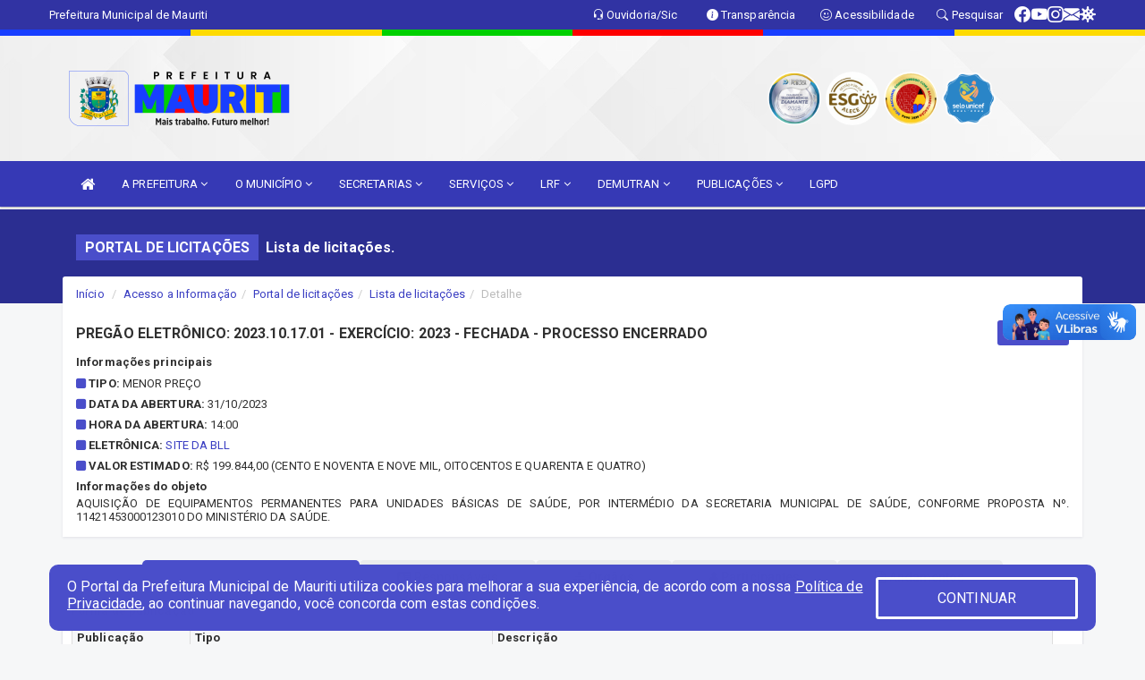

--- FILE ---
content_type: text/html; charset=UTF-8
request_url: https://mauriti.ce.gov.br/licitacaolista.php?id=468
body_size: 18330
content:
<!DOCTYPE html>
<html lang="pt">

<head>
        <meta charset="utf-8">
    <meta name="viewport" content="width=device-width, initial-scale=1.0">
    <meta name="author" content="Prefeitura Municipal de Mauriti">
    <meta name="description" content="Portal Licitações - Licitações." />
    <meta name="keywords" content=" Transparência, Notícias, Municípios, Leis, Publicações, LRF, Lei de responsabilidade fiscal, Diário, Portarias, Decretos, Matérias, Vereadores, Comissões, Sessões, Diárias, Receitas, Despesas, Prefeitura Municipal de Mauriti, Prefeitura Mun " />
    <meta property="og:image" itemprop="image" content="http://mauriti.ce.gov.br/imagens/TopoTimbre.png" />
    <title>Prefeitura Municipal de Mauriti</title>

    <!-- core CSS -->
    <link rel="stylesheet" href="https://cdn.jsdelivr.net/npm/bootstrap-icons@1.11.3/font/bootstrap-icons.min.css">

    <link href="/css/bootstrap.min.css" rel="stylesheet">
    <link href="/css/font-awesome.min.css" rel="stylesheet">
    <link href="/css/prettyPhoto.css" rel="stylesheet">
    <link href="/css/animate.min.css" rel="stylesheet">
    <link href="/css/main.css" rel="stylesheet">
    <link href="/css/responsive.css" rel="stylesheet">
    <link href="/css/style.php" rel="stylesheet">
    <link href="/css/iconestelas.css" rel="stylesheet">
    <!--[if lt IE 9]>
        <script src="js/html5shiv.js"></script>
        <script src="js/respond.min.js"></script>
        <![endif]-->
    <link rel='shortcut icon' href='/imagens/icomuni.png'>    <link rel="apple-touch-icon-precomposed" sizes="144x144" href="images/ico/apple-touch-icon-144-precomposed.png">
    <link rel="apple-touch-icon-precomposed" sizes="114x114" href="images/ico/apple-touch-icon-114-precomposed.png">
    <link rel="apple-touch-icon-precomposed" sizes="72x72" href="images/ico/apple-touch-icon-72-precomposed.png">
    <link rel="apple-touch-icon-precomposed" href="images/ico/apple-touch-icon-57-precomposed.png">
</head>
<!--/head-->

<body href="#" id="ancora">
    
<link href="/css/satisfacao/style.css?v=2.0" rel="stylesheet">
<link href="https://fonts.googleapis.com/icon?family=Material+Icons" rel="stylesheet">
<link href="https://fonts.googleapis.com/css?family=Dancing+Script" rel="stylesheet">
<link href="https://fonts.googleapis.com/css?family=Roboto+Slab" rel="stylesheet">
<script>
var tam = 15;

function mudaFonte(tipo, elemento) {
    if (tipo == "mais") {
        if (tam < 24)
            tam += 1;
    } else {
        if (tam > 10)
            tam -= 1;
    }
    document.getElementById("Noticia").style.fontSize = tam + "px";
    document.getElementById("Descricao").style.fontSize = tam + "px";
}

function printDiv(id, pg, url) {
    var oPrint, oJan;
    oPrint = window.document.getElementById(id).innerHTML;
    oJan = window.open(pg);
    oJan.document.write(oPrint);
    oJan.document.write(url);
    oJan.window.print();
    oJan.document.close();
    oJan.focus();
}



// Função contraste INICIO
(function() {
    var Contrast = {
        storage: 'contrastState',
        cssClass: 'contrast',
        currentState: null,
        check: checkContrast,
        getState: getContrastState,
        setState: setContrastState,
        toogle: toogleContrast,
        updateView: updateViewContrast
    };

    window.toggleContrast = function() {
        Contrast.toogle();
    };

    Contrast.check();

    function checkContrast() {
        this.updateView();
    }

    function getContrastState() {
        return localStorage.getItem(this.storage) === 'true';
    }

    function setContrastState(state) {
        localStorage.setItem(this.storage, '' + state);
        this.currentState = state;
        this.updateView();
    }

    function updateViewContrast() {
        var body = document.body;

        if (this.currentState === null)
            this.currentState = this.getState();

        if (this.currentState)
            body.classList.add(this.cssClass);
        else
            body.classList.remove(this.cssClass);
    }

    function toogleContrast() {
        this.setState(!this.currentState);
    }
})();
// Função contraste FIM
</script>



<!-- CSS style offcanvas navbar --> 
<style>

.offcanvas-collapse {
position: fixed;
bottom: 0;
right: 100%;
left:-300px;
width: 300px;
overflow: auto;
visibility: hidden;
background-color: #3639B5;
transition-timing-function: ease-in-out;
transition-duration: .3s;
transition-property: left, visibility;
z-index: 1045;
}
.offcanvas-collapse {
    align-items:start;
/*   Adds a subtle drop shadow   */
            -moz-background-clip: padding;     /* Firefox 3.6 */
        -webkit-background-clip: padding;  /* Safari 4? Chrome 6? */
        background-clip: padding-box;      /* Firefox 4, Safari 5, Opera 10, IE 9 */
border-right:5px solid rgba(0, 0, 0, 0.2);
height: auto;
min-height: 100%;
}

/* Makes the nav visibile with the open class */
.offcanvas-collapse.open {
    left: 0;
    visibility: visible;
}


.navbar-expand-lg .navbar-nav {
-ms-flex-direction: column;
flex-direction: column;
}

.offcanvas-collapse>.navbar-nav>li>a:hover {
    color: #fff !important;
    background-color: #000;
    opacity: 0.5;
}

.offcanvas-collapse>.navbar-nav > li {
    margin-left: 1px;
}

.offcanvas-collapse>.navbar-nav>.dropdown.open{
    color: #3639B5 !important;
    background-color: #fff !important;
    /* opacity: 0.5 !important; */
}

.offcanvas-collapse>.navbar-nav>.dropdown.open>a{
    color: #fff !important;
    /* background-color: #000 !important; */
    opacity: 0.5 !important;
}

.offcanvas-collapse.navbar-collapse {
    padding-right: 0px !important; 
    padding-left: 0px !important;
}


.dropdown-submenu { position:relative;} .dropdown-submenu>.dropdown-menu {top:0; left:100%; margin-top:-6px;}


/* Botão de fechar */
.offcanvas-close {
  position: fixed;
  top: 15px;
  left: 300px; /* Ajuste de posição */
  background: none;
  border: none;
  color: #fff;
  font-size: 30px;
  cursor: pointer;
  z-index: 1050; /* Sobrepõe o menu */
}
.open>.dropdown-menu-offcanvas {
    display: contents !important;
}

 /* Estilo da backdrop */
 .offcanvas-backdrop {
  position: fixed;
  top: 0;
  left: 0;
  width: 100%;
  height: 100%;
  background-color: rgba(0, 0, 0, 0.5);
  z-index: 1040;
  opacity: 0;
  visibility: hidden;
  transition: opacity 0.3s ease;
}
.offcanvas-backdrop.show {
  opacity: 1;
  visibility: visible;
}

.dropdown-menu-acessibilidade li a {
 color: #3639B5 !important ;
}

.dropdown-toggle-acessibilidade:hover .dropdown-menu-acessibilidade { 
 display: block !important;
}
/* 
    navbar-dafault-main entra em conflito com .navbar-default quando o MenuDegrade está ativo
    Esse conflito deixa o menu branco
*/

.navbar-dafault-main {
    background-image: url(""), 
                      url("");
    background-repeat: no-repeat, no-repeat ;
    background-position: left, right ;
}
.social-links-top {
    /* border-left: 1px solid #fff; */
}

</style>




<!-- INÍCIO DO TOPO DO SITE -->
<header id="header" class=" navbar navbar-fixed-top wet-asphalt" style="border:0px; background-image:url(/imagens/BackTopo5.jpg);">
        <div class="container-fluid topo-option-1 color-topo">
        <div class="container">
            <div class="row" id="font-setting-buttons" style="position: relative; z-index: 5; line-height: 33px; display: flex; justify-content: flex-end; gap: .3em; align-items: center;">

                        
                        <div class="title__cliente" style="margin-bottom: 0px; padding-left:0; padding-right:0; margin-right: auto; color: #fff;">
                            <a href="https://www.mauriti.ce.gov.br"><span>Prefeitura Municipal de Mauriti</span></a>
                        </div>

                        
                            <div style="margin-bottom: 0px; padding-left:0; padding-right:0;width: 130px; "><a
                            href="/ouvidoria"><i class="bi bi-headset"></i> <span class='nomefora'
                                title="Ouvidoria da entidade">Ouvidoria/Sic</span></a></div>

                    
                

                <div style="margin-bottom: 0px; padding-left:0; padding-right:0;width: 130px;"><a
                        href="/acessoainformacao.php"><i class="bi bi-info-circle-fill"></i> <span class='nomefora'
                            title="Transparência da entidade">Transparência</span></a></div>

                <!--<div class="col-sm-12 col-xs-12"><a href="campanha.php?pg=COVID-19" style="display: block;color: #fff;line-height: 35px;"> <img width="17" alt='Covid' height="17" src="imagens/covid.png"> <strong>CORONAVÍRUS (COVID-19): </strong><span class='nomefora'>Boletins, Ações, Transparência e material educativo - </span> clique aqui </a></div>-->
                    <div style="margin-bottom: 0px; float:right; padding-left:0; padding-right:0; width: 130px" class="dropdown dropdown-toggle-acessibilidade"><a href="#"
                            accesskey="1" title="Página de acessibilidade" class="dropdown-toggle" data-toggle="dropdown" ><i class="bi bi-emoji-smile"></i> <span
                                class='nomefora'>Acessibilidade</span></a>
                            
                                <ul class="dropdown-menu dropdown-menu-right dropdown-menu-acessibilidade" style="min-width: 150px; color:#000;">
                                    <li><a href="/acessibilidade.php" style="cursor:pointer;"
                                        title="Página de acessibilidade"><i class="bi bi-emoji-smile"></i> <span
                                        class='nomefora'>Sobre</span></a></li>

                                    <li><a href="#altocontraste"
                                        id="altocontraste" onclick="window.toggleContrast()" style="cursor:pointer;" accesskey="2"
                                        title="Aplicar Contraste"><i class="bi bi-toggles"></i> <span
                                        class='nomefora'>Contraste</span></a></li>

                                    <li> <a
                                        class="nav-link increase-me btn-list-top" style="cursor:pointer; " accesskey="A"
                                        title="Aumentar texto"><i class="bi bi-plus-square"></i> <span
                                        class='nomefora'>Aumentar</span></a></li>
                                    <li><a
                                        class="nav-link decrease-me btn-list-top" style="cursor:pointer; " accesskey="D"
                                        title="Diminuir texto"> <i class="bi bi-dash-square"></i> <span
                                        class='nomefora'>Diminuir</span></a></li>
                                    
                                    <li><a style="cursor:pointer;"
                                        href="https://www.gov.br/governodigital/pt-br/vlibras" target='_blank' accesskey="M"
                                        title="VLibras"><i class='fa fa-hand-paper-o'></i> <span class='nomefora'>Libras</span></a></li>

                                    <li><a href="/mapadosite" style="cursor: pointer;"
                                        title="Mapa do site" accesskey="M"><i class="bi bi-diagram-3-fill"></i> <span
                                        class="nomefora">Mapa do site</span></a></li>
                                </ul>
                            
                    </div>

                    <div style="margin-bottom: 0px; padding-left:0; padding-right:0;width: 100px;"><a
                        href="/pesquisa"><i class="bi bi-search"></i> <span class='nomefora'
                            title="Transparência da entidade">Pesquisar</span></a></div>

                <!-- fim de acessibilidade -->

                <!-- redes sociais -->
                <div class="social-links-top">
                                                    <a class="nav-link btn-list-top" href="https://www.facebook.com/prefeituramauriti">
                                    <i class='bi bi-facebook' title="Facebook"></i>
                                </a>
                                                    <a class="nav-link btn-list-top" href="https://www.youtube.com/channel/UClnUG9hbTRi3eyHZd67SKRQ">
                                    <i class='bi bi-youtube' title="YouTube"></i>
                                </a>
                                                    <a class="nav-link btn-list-top" href="https://www.instagram.com/prefeituramauriti/">
                                    <i class='bi bi-instagram' title="Instagram"></i>
                                </a>
                                                    <a class="nav-link btn-list-top" href="https://webmail-seguro.com.br/mauriti.ce.gov.br/">
                                    <i class='bi bi-envelope-fill' title="E-mail"></i>
                                </a>
                     <a class='nav-link btn-list-top' href='/campanha'>
                                    <i class='bi bi-virus2' title='Clique aqui CONTRA O CORONAVÍRUS (COVID-19)'></i>
                                </a>
                        
                </div>
                <!-- redes sociais -->

            </div>
        </div>
    </div>


    <div class="container-fluid topo-option-mobile color-topo">
        <div class="container">
            <div class="row" id="font-setting-buttons" style="line-height: 33px; display: flex; position: relative; z-index: 5;">
                
                    <div style="margin-bottom: 0px; padding-left: 7px; padding-right: 10px;"><a
                        href="/acessoainformacao"><i class='bi bi-info-circle-fill'></i> <span
                        title="Transparência da entidade"><strong>Transparência</strong></span></a></div>

                    <div style="margin-bottom: 0px; padding-left:0; padding-right: 10px;"><a
                        href="ouvidoria"><i class="bi bi-headset"></i> <span
                        title="Ouvidoria da entidade"><strong>Ouvidoria </strong></span></a></div>

                    <div style="margin-bottom: 0px; padding-left:0; padding-right: 10px;"><a
                        href="/acessibilidade"><i class='bi bi-emoji-smile'></i> <span
                        title="Acessibilidade"><strong>Acessibilidade</strong></span></a></div>

                    <div style="margin-bottom: 0px; padding-left:0; padding-right:10;" class="dropdown dropdown-toggle-acessibilidade">
                        <a href="#" accesskey="1" title="Mais opções" class="dropdown-toggle" data-toggle="dropdown">
                            <i class="bi bi-plus"></i>
                            <span><strong>Opções</strong></span>
                        </a>

                        <ul class="dropdown-menu dropdown-menu-right dropdown-menu-acessibilidade" style="min-width: 150px; color:#000;">
                            <li>
                                <a href="/pesquisa" style="cursor:pointer;" title="Pesquisar"><i class="bi bi-search"></i><span style="padding-left: 10px;">Pesquisar</span></a>
                            </li>
                    </div>
            </div>
        </div>
    </div>
    
        <div class="col-md-12 col-fita">
        <div class="row fitaflex" style="padding-bottom: 10px;">
            <div class="col-md-2 fita"
                style="margin-bottom:0px; border-top: 7px solid #183EFF;"></div>
            <div class="col-md-2 fita"
                style="margin-bottom:0px; border-top: 7px solid #FEDA00;"></div>
            <div class="col-md-2 fita"
                style="margin-bottom:0px; border-top: 7px solid #00D000;"></div>
            <div class="col-md-2 fita"
                style="margin-bottom:0px; border-top: 7px solid #Fe0000;"></div>
            <div class="col-md-2 fita"
                style="margin-bottom:0px; border-top: 7px solid #183EFF;"></div>
            <div class="col-md-2 fita"
                style="margin-bottom:0px; border-top: 7px solid #FEDA00;"></div>
        </div>
    </div>
    
    <div class="container container-menu-main" id="logo-top-bar" style="padding-bottom:10px; padding-top:10px; ">



        <div class="row d-flex-main-menu-center">
           
            <div id="centralizarLogo" class="col-6 col-sm-7 col-xs-7 ">

                <a id="" href="/" style="padding-right: 5px; margin-right: 20px"><img id="" src="/imagens/logo.png?time=1769357826" alt="logo"></a>
            </div>

            <div class="col-6 col-canvas-navbar">
                <a class="navbar-toggle" data-toggle="offcanvas"
                        style="padding-top: 4px; padding-bottom: 4px; padding-left: 14px; padding-right: 14px; cursor: pointer; color:#fff; "
                        data-target=".offcanvas-collapse">
                        <span class="fa fa-bars" style="font-size: 25px; color: #000;"></span>
                </a>
            </div>

            <div class="col-sm-5 col-xs-5 fora_responsivo">
                <div class="wow fadeInUp box-pesq">
                    

                    <a href='/selos' class='break-responsive-header' style='margin-left: 5px'><img style='width: 60px' src='/imagens/imagensselos/atricon-diamante-2025-p.png' alt='Selo ATRICON Diamante 2025' title='Selo ATRICON Diamante 2025'></a><a href='/selos' class='break-responsive-header' style='margin-left: 5px'><img style='width: 60px' src='/imagens/imagensselos/esg-alece-bronze-p.png' alt='Selo Alece ESG na Gestão Pública Bronze' title='Selo Alece ESG na Gestão Pública Bronze'></a><a href='/selos' class='break-responsive-header' style='margin-left: 5px'><img style='width: 60px' src='/imagens/imagensselos/alfa-ouro-p.png' alt='Selo Nacional compromisso com a Alfabetização Ouro 2024
' title='Selo Nacional compromisso com a Alfabetização Ouro 2024
'></a><a href='/selos' class='break-responsive-header' style='margin-left: 5px'><img style='width: 60px' src='/imagens/imagensselos/unicef-2021-2024-p.png' alt='Selo UNICEF 2021-2024' title='Selo UNICEF 2021-2024'></a>
                    

                    <!-- <a href="/pesquisa.php" class="btn btn-primary nomefora"><span class="glyphicon glyphicon-search "
                            aria-hidden="true"></span> Pesquisa</a> -->

                        <!--
                        <div class="nomefora" id="google_translate_element"></div>
                        <script>
                            function googleTranslateElementInit() {
                                new google.translate.TranslateElement({
                                        pageLanguage: 'pt',
                                        autoDisplay: false,
                                        includedLanguages: 'de,es,fr,en,it',
                                        layout: google.translate.TranslateElement.InlineLayout.SIMPLE
                                    },
                                    'google_translate_element');
                            }
                        </script>
                        <script src="//translate.google.com/translate_a/element.js?cb=googleTranslateElementInit"></script>
                        -->

                </div>

            </div>
        </div>
    </div>


    <!-- navbar offcanvas -->
    <nav class="navbar navbar-default navbar-dafault-main" style="border:0px;">
        <div class="container">
            <div class="navbar-header navbar-header-main">
                <a class="navbar-toggle" data-toggle="offcanvas"
                    style="padding-top: 4px; padding-bottom: 4px; padding-left: 14px; padding-right: 14px; cursor: pointer; color:#fff; "
                    data-target=".offcanvas-collapse">
                    <span class="fa fa-bars" style="font-size: 16px"></span>
                </a>
                <a href="pesquisa.php" class="navbar-toggle"
                    style="padding-top: 4px; padding-bottom: 4px; padding-left: 14px; padding-right: 14px; display: none;"><span
                        class="fa fa-search" style="font-size: 16px" aria-hidden="true"></span></a>
                <a class="navbar-toggle" id="btnperq" href="#" aria-expanded='false' title='Menu de acessibilidade'
                    style="padding-top: 4px; padding-bottom: 4px; padding-left: 14px; padding-right: 14px;  cursor: pointer; display: none;"><i
                        class='fa fa-odnoklassniki' style="font-size: 16px" aria-hidden='true'></i></a>
                                <a class="navbar-toggle" href="https://webmail-seguro.com.br/mauriti.ce.gov.br/" target="blank" title='E-mail'
                    style="padding-top: 4px; padding-bottom: 4px; padding-left: 14px; padding-right: 14px;  cursor: pointer; display: none;"><i
                        class='fa fa-envelope' style="font-size: 16px" aria-hidden='true'></i></a>
                            </div>
                            
            
            <div class="collapse navbar-collapse navbar-collapse-toglee" style="border:0px;">
                <ul class="nav navbar-nav main-menu" style="margin-top:0px;">
                    
                    <li><a href="/" title="Inicio" target=""><i class="fa fa-home fa-lg" aria-hidden="true"></i></a></li>  <li class='dropdown'><a href='/' class='dropdown-toggle' data-toggle='dropdown'>A PREFEITURA 
                                                <i class='fa fa-angle-down'></i></a>
                                                    <ul class='dropdown-menu ' style='overflow: auto; max-height:300px; min-width:100px;'><li><a href='/institucional.php' >INSTITUCIONAL</a></li><li><a href='/gestores.php' >PREFEITO E VICE</a></li><li><a href='/galeriagestores.php' >GALERIA DE GESTORES</a></li><li><a href='/normativosproprios.php?A PREFEITURA=' >NORMATIVOS PRÓPRIOS</a></li><li><a href='/videos.php' >VÍDEOS</a></li>		</ul>
                                            </li>  <li class='dropdown'><a href='/' class='dropdown-toggle' data-toggle='dropdown'>O MUNICÍPIO 
                                                <i class='fa fa-angle-down'></i></a>
                                                    <ul class='dropdown-menu ' style='overflow: auto; max-height:300px; min-width:100px;'><li><a href='https://www.mauriti.ce.gov.br/lgpd.php' >LGPD</a></li><li><a href='/obras.php' >OBRAS</a></li><li><a href='/veiculos.php' >VEICULOS</a></li><li><a href='/simbolos.php' >SIMBOLOS</a></li><li><a href='/conselhos.php' >CONSELHOS</a></li><li><a href='/guiadomunicipio.php' >GUIA DO MUNICIPIO</a></li><li><a href='/omunicipio.php' >DADOS DO MUNICIPIO</a></li>		</ul>
                                            </li>  <li class='dropdown'><a href='/secretaria.php' class='dropdown-toggle' data-toggle='dropdown'>SECRETARIAS <i class='fa fa-angle-down'></i></a>
                                    <ul class='dropdown-menu ' style='overflow: auto; max-height:300px; min-width:100px;'><li><a href='/secretaria.php?sec=9'>GABINETE DO PREFEITO</a></li><li><a href='/secretaria.php?sec=18'>GABINETE DO VICE PREFEITO </a></li><li><a href='/secretaria.php?sec=11'>SECRETARIA MUNICIPAL DA FAZENDA</a></li><li><a href='/secretaria.php?sec=7'>PROCURADORIA GERAL DO MUNICÍPIO</a></li><li><a href='/secretaria.php?sec=15'>CONTROLADORIA GERAL DO MUNICÍPIO</a></li><li><a href='/secretaria.php?sec=17'>SECRETARIA MUNICIPAL DE PLANEJAMENTO</a></li><li><a href='/secretaria.php?sec=1'>SECRETARIA DE PROTEÇÃO SOCIAL E DO TRABALHO</a></li><li><a href='/secretaria.php?sec=4'>SECRETARIA MUNICIPAL DE EDUCAÇÃO</a></li><li><a href='/secretaria.php?sec=16'>SECRETARIA MUNICIPAL DE CULTURA E TURISMO</a></li><li><a href='/secretaria.php?sec=8'>SECRETARIA MUNICIPAL DE SAÚDE</a></li><li><a href='/secretaria.php?sec=5'>SECRETARIA MUNICIPAL DE INFRA-ESTRUTURA, OBRAS E SERVIÇOS PÚBLICOS</a></li><li><a href='/secretaria.php?sec=2'>SECRETARIA MUNICIPAL DE AGRICULTURA E MEIO-AMBIENTE</a></li><li><a href='/secretaria.php?sec=6'>SECRETARIA MUNICIPAL DE JUVENTUDE, ESPORTE E LAZER</a></li>		</ul>
</li>  <li class='dropdown'><a href='/' class='dropdown-toggle' data-toggle='dropdown'>SERVIÇOS 
                                                <i class='fa fa-angle-down'></i></a>
                                                    <ul class='dropdown-menu ' style='overflow: auto; max-height:300px; min-width:100px;'><li><a href='/cartaservicos.php' >CARTA SERVIÇOS</a></li><li><a href='https://www.pmat.com.br/iptuweb/IPTU/ConsultarDocumentos.aspx?prefeitura=PREFEITURA%20MUNICIPAL%20DE%20MAURITI' >CONSULTAR VALIDADE DE DOCS</a></li><li><a href='https://www.pmat.com.br/sistemas/isseletronico/mauriti/' >IPTU</a></li><li><a href='https://www.pmat.com.br/iptuweb/IPTU/AcessoAdministrador.aspx?prefeitura=PREFEITURA%20MUNICIPAL%20DE%20MAURITI' >IPTU WEB</a></li><li><a href='https://www.mauriti.ce.gov.br/participativo.php' >PARTICIPAÇÃO POPULAR</a></li><li><a href='https://esus.mauriti.ce.gov.br' target='new'>PEC</a></li><li><a href='/selounicef@mauriti.ce.gov.br' target='_blank'>SELOUNICEF</a></li><li><a href='http://www.portaltransparencia.gov.br/beneficios/bolsa-familia?uf=CE&municipio=17905&de=01/09/2018&ate=30/09/2018&ordenarPor=beneficiario&direcao=asc' >BOLSA FAMILIA</a></li><li><a href='https://portaldoservidor.aspec.com.br/230810401' >CONTRACHEQUE ONLINE</a></li><li><a href='https://www.pmat.com.br/sistemas/isseletronico/mauriti/' >NOTA FISCAL ELETRONICA</a></li>		</ul>
                                            </li>  <li class='dropdown'><a href='/lrf.php' class='dropdown-toggle' data-toggle='dropdown'>LRF <i class='fa fa-angle-down'></i></a>
                                <ul class='dropdown-menu dropdown-menu-right' style='overflow: auto; max-height:300px; min-width:100px;'><li><a href='/lrf.php?cat=4'>RGF - RELATÓRIO DE GESTÃO FISCAL</a></li><li><a href='/lrf.php?cat=7'>RREO - RELATÓRIO RESUMIDO DA EXECUÇÃO ORÇAMENTÁRIA</a></li><li><a href='/lrf.php?cat=8'>LOA - LEI ORÇAMENTÁRIA ANUAL</a></li><li><a href='/lrf.php?cat=9'>LDO - LEI DE DIRETRIZES ORÇAMENTÁRIAS</a></li><li><a href='/lrf.php?cat=17'>PPA - PLANO PLURIANUAL</a></li><li><a href='/lrf.php?cat=161'>PRGFIN - PROGRAMAÇÃO FINANCEIRA E CMED - CRONOGRAMA DA EXECUÇÃO MENSAL DE DESEMBOLSO</a></li><li><a href='/contasdegoverno.php'>PCG - PRESTAÇÃO DE CONTAS DE GOVERNO</a></li><li><a href='/contasdegestao.php'>PCS - PRESTAÇÃO DE CONTAS DE GESTÃO</a></li>		</ul>
</li>  <li class='dropdown'><a href='/' class='dropdown-toggle' data-toggle='dropdown'>DEMUTRAN 
                                                <i class='fa fa-angle-down'></i></a>
                                                    <ul class='dropdown-menu dropdown-menu-right' style='overflow: auto; max-height:300px; min-width:100px;'><li><a href='/publicacoes.php?cat=23&Comp=&Exer=&dtini=&dtfim=&Num=&ta=3&Descr=' target='_blank'>ESTATISTICAS</a></li><li><a href='/publicacoes.php?cat=20&Comp=&Exer=&dtini=&dtfim=&Num=&ta=3&Descr=' target='_blank'>BALANCE ORÇAMENTARIO - DEMUTRAN</a></li><li><a href='/publicacoes.php?cat=22&Comp=&Exer=&dtini=&dtfim=&Num=&ta=3&Descr=' target='_blank'>MOVIMENTOS DE PAGAMENTOS - DEMUTRAN</a></li><li><a href='/publicacoes.php?cat=19&Comp=&Exer=&dtini=&dtfim=&Num=&ta=3&Descr=' target='_blank'>RELATÓRIO REPASSE DE FINANCEIRO AO DETRAN</a></li><li><a href='/publicacoes.php?cat=21&Comp=&Exer=&dtini=&dtfim=&Num=&ta=3&Descr=' target='_blank'>MOVIMENTO DE ARRECADAÇOES E MULTAS DO DE TRANSITO</a></li><li><a href='/publicacoes.php?cat=18&Comp=&Exer=&dtini=&dtfim=&Num=&ta=3&Descr=' target='_blank'>DEMONSTRATIVO DO REPASSE DOS 5% DA ARRECADAÇÃO DAS MULTAS AO FUNSET</a></li>		</ul>
                                            </li>  <li class='dropdown'><a href='/' class='dropdown-toggle' data-toggle='dropdown'>PUBLICAÇÕES 
                                                <i class='fa fa-angle-down'></i></a>
                                                    <ul class='dropdown-menu dropdown-menu-right' style='overflow: auto; max-height:300px; min-width:100px;'><li><a href='/concursopublico' >CONCURSO PÚBLICO</a></li><li><a href='https://www.mauriti.ce.gov.br/processoseletivo.php?tipo=2&Desc=' target='new'>CONSELHO TUTELAR</a></li><li><a href='http://www.diariomunicipal.com.br/aprece/' target='_blank'>DIÁRIO OFICIAL</a></li><li><a href='/publicacoes.php?grupo=&cat=159&Comp=&sec=&Exerc=&Num=&ta=3&Descricao=&dtini=&dtfim=' >INSTRUÇÕES NORMATIVAS</a></li><li><a href='https://mauriti.ce.gov.br/processoseletivo.php' target='new'>PROCESSO SELETIVO</a></li><li><a href='/contratos.php' >CONTRATOS</a></li><li><a href='http://www.diariomunicipal.com.br/aprece/' target='_blank'>DIÁRIO MUNICIPAL</a></li><li><a href='/decretos.php' >DECRETOS</a></li><li><a href='/diarias.php' >DIARIAS</a></li><li><a href='/leis.php' >LEIS</a></li><li><a href='/licitacao.php' >LICITAÇÃO</a></li><li><a href='/lrf.php' >LRF CONTAS PUBLICAS</a></li><li><a href='/contasdegoverno' >PCG</a></li><li><a href='/contasdegestao' >PCS</a></li><li><a href='/portaria.php' >PORTARIAS</a></li><li><a href='https://www.mauriti.ce.gov.br/publicacoes.php?grupo=&cat=40&Comp=&sec=&Exer=&dtini=&dtfim=&Num=&ta=3&Descr=' target='_blank'>ACORDÃO E SENTENÇAS </a></li>		</ul>
                                            </li><li><a href='https://lgpd.mauriti.ce.gov.br/' target='new'>LGPD</a></li>                </ul>
            </div>
        </div>
        <!--/.container-->
        
        <div class="navbar-collapse offcanvas-collapse">
            <ul class="navbar-nav mr-auto dropdown-menu dropdown-menu-offcanvas">

            <button class="offcanvas-close" aria-label="Close">&times;</button>
                
            <li><a href="/" title="Inicio" target="">INÍCIO</a></li>  <li class='dropdown'><a href='/' class='dropdown-toggle' data-toggle='dropdown'>A PREFEITURA 
                                                <i class='fa fa-angle-down'></i></a>
                                                    <ul class='dropdown-menu ' style='overflow: auto; max-height:300px; min-width:100px;'><li><a href='/institucional.php' >INSTITUCIONAL</a></li><li><a href='/gestores.php' >PREFEITO E VICE</a></li><li><a href='/galeriagestores.php' >GALERIA DE GESTORES</a></li><li><a href='/normativosproprios.php?A PREFEITURA=' >NORMATIVOS PRÓPRIOS</a></li><li><a href='/videos.php' >VÍDEOS</a></li>		</ul>
                                            </li>  <li class='dropdown'><a href='/' class='dropdown-toggle' data-toggle='dropdown'>O MUNICÍPIO 
                                                <i class='fa fa-angle-down'></i></a>
                                                    <ul class='dropdown-menu ' style='overflow: auto; max-height:300px; min-width:100px;'><li><a href='https://www.mauriti.ce.gov.br/lgpd.php' >LGPD</a></li><li><a href='/obras.php' >OBRAS</a></li><li><a href='/veiculos.php' >VEICULOS</a></li><li><a href='/simbolos.php' >SIMBOLOS</a></li><li><a href='/conselhos.php' >CONSELHOS</a></li><li><a href='/guiadomunicipio.php' >GUIA DO MUNICIPIO</a></li><li><a href='/omunicipio.php' >DADOS DO MUNICIPIO</a></li>		</ul>
                                            </li>  <li class='dropdown'><a href='/secretaria.php' class='dropdown-toggle' data-toggle='dropdown'>SECRETARIAS <i class='fa fa-angle-down'></i></a>
                                    <ul class='dropdown-menu ' style='overflow: auto; max-height:300px; min-width:100px;'><li><a href='/secretaria.php?sec=9'>GABINETE DO PREFEITO</a></li><li><a href='/secretaria.php?sec=18'>GABINETE DO VICE PREFEITO </a></li><li><a href='/secretaria.php?sec=11'>SECRETARIA MUNICIPAL DA FAZENDA</a></li><li><a href='/secretaria.php?sec=7'>PROCURADORIA GERAL DO MUNICÍPIO</a></li><li><a href='/secretaria.php?sec=15'>CONTROLADORIA GERAL DO MUNICÍPIO</a></li><li><a href='/secretaria.php?sec=17'>SECRETARIA MUNICIPAL DE PLANEJAMENTO</a></li><li><a href='/secretaria.php?sec=1'>SECRETARIA DE PROTEÇÃO SOCIAL E DO TRABALHO</a></li><li><a href='/secretaria.php?sec=4'>SECRETARIA MUNICIPAL DE EDUCAÇÃO</a></li><li><a href='/secretaria.php?sec=16'>SECRETARIA MUNICIPAL DE CULTURA E TURISMO</a></li><li><a href='/secretaria.php?sec=8'>SECRETARIA MUNICIPAL DE SAÚDE</a></li><li><a href='/secretaria.php?sec=5'>SECRETARIA MUNICIPAL DE INFRA-ESTRUTURA, OBRAS E SERVIÇOS PÚBLICOS</a></li><li><a href='/secretaria.php?sec=2'>SECRETARIA MUNICIPAL DE AGRICULTURA E MEIO-AMBIENTE</a></li><li><a href='/secretaria.php?sec=6'>SECRETARIA MUNICIPAL DE JUVENTUDE, ESPORTE E LAZER</a></li>		</ul>
</li>  <li class='dropdown'><a href='/' class='dropdown-toggle' data-toggle='dropdown'>SERVIÇOS 
                                                <i class='fa fa-angle-down'></i></a>
                                                    <ul class='dropdown-menu ' style='overflow: auto; max-height:300px; min-width:100px;'><li><a href='/cartaservicos.php' >CARTA SERVIÇOS</a></li><li><a href='https://www.pmat.com.br/iptuweb/IPTU/ConsultarDocumentos.aspx?prefeitura=PREFEITURA%20MUNICIPAL%20DE%20MAURITI' >CONSULTAR VALIDADE DE DOCS</a></li><li><a href='https://www.pmat.com.br/sistemas/isseletronico/mauriti/' >IPTU</a></li><li><a href='https://www.pmat.com.br/iptuweb/IPTU/AcessoAdministrador.aspx?prefeitura=PREFEITURA%20MUNICIPAL%20DE%20MAURITI' >IPTU WEB</a></li><li><a href='https://www.mauriti.ce.gov.br/participativo.php' >PARTICIPAÇÃO POPULAR</a></li><li><a href='https://esus.mauriti.ce.gov.br' target='new'>PEC</a></li><li><a href='/selounicef@mauriti.ce.gov.br' target='_blank'>SELOUNICEF</a></li><li><a href='http://www.portaltransparencia.gov.br/beneficios/bolsa-familia?uf=CE&municipio=17905&de=01/09/2018&ate=30/09/2018&ordenarPor=beneficiario&direcao=asc' >BOLSA FAMILIA</a></li><li><a href='https://portaldoservidor.aspec.com.br/230810401' >CONTRACHEQUE ONLINE</a></li><li><a href='https://www.pmat.com.br/sistemas/isseletronico/mauriti/' >NOTA FISCAL ELETRONICA</a></li>		</ul>
                                            </li>  <li class='dropdown'><a href='/lrf.php' class='dropdown-toggle' data-toggle='dropdown'>LRF <i class='fa fa-angle-down'></i></a>
                                <ul class='dropdown-menu dropdown-menu-right' style='overflow: auto; max-height:300px; min-width:100px;'><li><a href='/lrf.php?cat=4'>RGF - RELATÓRIO DE GESTÃO FISCAL</a></li><li><a href='/lrf.php?cat=7'>RREO - RELATÓRIO RESUMIDO DA EXECUÇÃO ORÇAMENTÁRIA</a></li><li><a href='/lrf.php?cat=8'>LOA - LEI ORÇAMENTÁRIA ANUAL</a></li><li><a href='/lrf.php?cat=9'>LDO - LEI DE DIRETRIZES ORÇAMENTÁRIAS</a></li><li><a href='/lrf.php?cat=17'>PPA - PLANO PLURIANUAL</a></li><li><a href='/lrf.php?cat=161'>PRGFIN - PROGRAMAÇÃO FINANCEIRA E CMED - CRONOGRAMA DA EXECUÇÃO MENSAL DE DESEMBOLSO</a></li><li><a href='/contasdegoverno.php'>PCG - PRESTAÇÃO DE CONTAS DE GOVERNO</a></li><li><a href='/contasdegestao.php'>PCS - PRESTAÇÃO DE CONTAS DE GESTÃO</a></li>		</ul>
</li>  <li class='dropdown'><a href='/' class='dropdown-toggle' data-toggle='dropdown'>DEMUTRAN 
                                                <i class='fa fa-angle-down'></i></a>
                                                    <ul class='dropdown-menu dropdown-menu-right' style='overflow: auto; max-height:300px; min-width:100px;'><li><a href='/publicacoes.php?cat=23&Comp=&Exer=&dtini=&dtfim=&Num=&ta=3&Descr=' target='_blank'>ESTATISTICAS</a></li><li><a href='/publicacoes.php?cat=20&Comp=&Exer=&dtini=&dtfim=&Num=&ta=3&Descr=' target='_blank'>BALANCE ORÇAMENTARIO - DEMUTRAN</a></li><li><a href='/publicacoes.php?cat=22&Comp=&Exer=&dtini=&dtfim=&Num=&ta=3&Descr=' target='_blank'>MOVIMENTOS DE PAGAMENTOS - DEMUTRAN</a></li><li><a href='/publicacoes.php?cat=19&Comp=&Exer=&dtini=&dtfim=&Num=&ta=3&Descr=' target='_blank'>RELATÓRIO REPASSE DE FINANCEIRO AO DETRAN</a></li><li><a href='/publicacoes.php?cat=21&Comp=&Exer=&dtini=&dtfim=&Num=&ta=3&Descr=' target='_blank'>MOVIMENTO DE ARRECADAÇOES E MULTAS DO DE TRANSITO</a></li><li><a href='/publicacoes.php?cat=18&Comp=&Exer=&dtini=&dtfim=&Num=&ta=3&Descr=' target='_blank'>DEMONSTRATIVO DO REPASSE DOS 5% DA ARRECADAÇÃO DAS MULTAS AO FUNSET</a></li>		</ul>
                                            </li>  <li class='dropdown'><a href='/' class='dropdown-toggle' data-toggle='dropdown'>PUBLICAÇÕES 
                                                <i class='fa fa-angle-down'></i></a>
                                                    <ul class='dropdown-menu dropdown-menu-right' style='overflow: auto; max-height:300px; min-width:100px;'><li><a href='/concursopublico' >CONCURSO PÚBLICO</a></li><li><a href='https://www.mauriti.ce.gov.br/processoseletivo.php?tipo=2&Desc=' target='new'>CONSELHO TUTELAR</a></li><li><a href='http://www.diariomunicipal.com.br/aprece/' target='_blank'>DIÁRIO OFICIAL</a></li><li><a href='/publicacoes.php?grupo=&cat=159&Comp=&sec=&Exerc=&Num=&ta=3&Descricao=&dtini=&dtfim=' >INSTRUÇÕES NORMATIVAS</a></li><li><a href='https://mauriti.ce.gov.br/processoseletivo.php' target='new'>PROCESSO SELETIVO</a></li><li><a href='/contratos.php' >CONTRATOS</a></li><li><a href='http://www.diariomunicipal.com.br/aprece/' target='_blank'>DIÁRIO MUNICIPAL</a></li><li><a href='/decretos.php' >DECRETOS</a></li><li><a href='/diarias.php' >DIARIAS</a></li><li><a href='/leis.php' >LEIS</a></li><li><a href='/licitacao.php' >LICITAÇÃO</a></li><li><a href='/lrf.php' >LRF CONTAS PUBLICAS</a></li><li><a href='/contasdegoverno' >PCG</a></li><li><a href='/contasdegestao' >PCS</a></li><li><a href='/portaria.php' >PORTARIAS</a></li><li><a href='https://www.mauriti.ce.gov.br/publicacoes.php?grupo=&cat=40&Comp=&sec=&Exer=&dtini=&dtfim=&Num=&ta=3&Descr=' target='_blank'>ACORDÃO E SENTENÇAS </a></li>		</ul>
                                            </li><li><a href='https://lgpd.mauriti.ce.gov.br/' target='new'>LGPD</a></li>            
            </ul>
      </div>
      
    </nav>
    <div class="offcanvas-backdrop"></div>
    <!--/nav-->


</header>
    

<div id="espaco-header" class="espaco-header-main" style="height:207px; margin-bottom: 27.4px;">&nbsp;</div>



<!-- <div id="sticky-container-id" class="sticky-container">
    <ul class="sticky"> -->

        
    <!-- </ul>
</div> -->


  
<!-- VLibras -->
<div vw class="enabled">
    <div vw-access-button class="active"></div>
    <div vw-plugin-wrapper>
      <div class="vw-plugin-top-wrapper"></div>
    </div>
  </div>
  <script src="https://vlibras.gov.br/app/vlibras-plugin.js" defer></script>
  <script defer>
    document.addEventListener('DOMContentLoaded', function() {
      new window.VLibras.Widget('https://vlibras.gov.br/app');
    });
</script>
<!-- VLibras -->

<script src="/js/jquery-2.1.1.min.js"></script>
<script type="text/javascript">
$(document).ready(function() {

    $('.offcanvas-backdrop').removeClass('show');

    $('[data-toggle="offcanvas"]').on('click', function () {
        $('.offcanvas-collapse').removeClass('open');
        const target = $(this).data('target');
        $(target).toggleClass('open');
        $('.offcanvas-backdrop').addClass('show');
    })

    // Fechar o menu ao clicar no backdrop
    $('.offcanvas-backdrop, .offcanvas-close').on('click', function () {
      $('.offcanvas-collapse').removeClass('open');
      $('.offcanvas-backdrop').removeClass('show');
    })

    $('.dropdown-menu-sub').hide();
    $('.dropdown-submenu a.dropdown-sub-toggle').on("click", function(e){
        $(this).next('ul').toggle();
        e.stopPropagation();
        e.preventDefault();
    });


    $(window).scroll(function() {
        if ($(this).scrollTop() > 100) {
            $("#logo-top-bar").css({
                "margin-top": "-25.5Vh",
                "transition": ".4s",
                "z-index": "-2"
            });
            $("#logo-top-bar").fadeOut("800");
            $('#scroll').fadeIn();
             $('#scroll2').fadeIn();
            $(".col-fita").fadeOut();

        } else {
            $("#logo-top-bar").fadeIn("800");
            $("#logo-top-bar").css({
                "margin-top": "0px"
            });
            $(".col-fita").fadeIn();
            $('#scroll').fadeOut();
            $('#scroll2').fadeOut();
        }
    });
    $('#scroll').click(function() {
        $("html, body").animate({
            scrollTop: 0
        }, 0);
        return false;
    });


    $('#menu-acessiblidade').hide().contents().hide();
    $('#btnperq').on('click', function(e) {
        e.preventDefault();
        $('#menu-acessiblidade').slideToggle('fast', function(e) {
            if ($(this).is(':visible')) {
                $(this).contents().fadeIn(1000);
            } else {
                $(this).contents().hide();
            }
        });

    })


});
</script>


     <section id="services" class="topo-paginas-section">
    <div class="container">
        <div class="col-md-12">

            <!--<div id="TituloServicos">-->
            <div class="cartaservicosbanner" style="font-size: 16px;">Portal de Licitações</div>
            <h2 id="EsOv" class="cartaservicosbannertexto" style="font-size: 16px; padding-left: 5px;">Lista de licitações.</h2>
            <!--</div>-->

        </div>
    </div>
</section>
            
            <section style="margin-bottom: 10px;">
                <div class="container">
                    <div class="public_paginas" style="margin-top: -50px;">
                            <div class='col-md-12'>
        <div class="row">
            <ol class="breadcrumb" style="background-color:#FFFFFF; margin-bottom: 0px;">
                <li class="breadcrumb-item"><a href="/index.php">Início</a></li>
                <li class="breadcrumb-item"><a href="acessoainformacao.php">Acesso a Informação</a></li><li class="breadcrumb-item"><a href="/licitacao.php">Portal de licitações</a></li><li class="breadcrumb-item"><a href="/licitacaolista.php">Lista de licitações</a></li><li class="breadcrumb-item active">Detalhe</li>            </ol>
        </div>
    </div>
                                                <div class="titulo">
                            <strong>
                                PREGÃO   ELETRÔNICO:
                                2023.10.17.01 - EXERCÍCIO: 2023 -
                                FECHADA - PROCESSO ENCERRADO                                <!--  <a style="text-align: right; float: right;" class="btn btn-primary" href="areport.php?id=468&pg=1" target="_blank"> <i class="fa fa-file-pdf-o"></i> </a> -->
                            </strong>

                            <a class="btn btn-primary btn-sm" href="areport/?pg=licitacao&id=468" style="margin-left: 4px; float: right;" target='_black' title="Imprimir página"><i class="fa fa-download"></i> Imprimir </a>

                        </div>
                        <div class="col-md-12">

                            <div class="titulo1"><strong> Informações principais</strong></div>
                            
                            <div class="row">
                                
                                
                                                                    <div class="col-md-12" style="text-transform: uppercase;"><i class='fa fa-square' style='color:#4A4ECA'></i> <strong>Tipo:</strong>
                                        MENOR PREÇO</div>
                                
                                                                    <div class="col-md-12" style="text-transform: uppercase;"><i class='fa fa-square' style='color:#4A4ECA'></i> <strong itemprop="realizationDate">Data da abertura:</strong>
                                        31/10/2023</div>
                                                                                                        
                                                                    <div class="col-md-12" style="text-transform: uppercase;"><i class='fa fa-square' style='color:#4A4ECA'></i> <strong>Hora da abertura:</strong>
                                        14:00</div>
                                
                                                                    <div class="col-md-12" style="text-transform: uppercase;"><i class='fa fa-square' style='color:#4A4ECA'></i> <strong>Eletrônica:</strong> <a class="lici" href="www.bll.org.br" target="blank">
                                            SITE DA BLL </a></div>
                                
                                                                    <div class="col-md-12" style="text-transform: uppercase;"><i class='fa fa-square' style='color:#4A4ECA'></i> <strong>Valor estimado:</strong> R$
                                        199.844,00 (cento e noventa e nove mil, oitocentos e quarenta e quatro) </div>
                                
                                
                                                                    <div class='col-md-12' style="text-align:justify;"><strong> Informações do objeto</strong></div>
                                    <div class='col-md-12' style="text-align:justify; line-height: 1.2;">
                                        AQUISIÇÃO DE EQUIPAMENTOS PERMANENTES PARA UNIDADES BÁSICAS DE SAÚDE, POR INTERMÉDIO DA SECRETARIA MUNICIPAL DE SAÚDE, CONFORME PROPOSTA Nº. 11421453000123010 DO MINISTÉRIO DA SAÚDE.</div>
                                
                                


                                    <!--<div class="col-md-12"><i class="fa fa-calendar" aria-hidden="true"></i> : </div>-->


                                
                            </div>

                            <div class="row">


                                
                                                            </div>

                        </div>
                    </div>


                    <div class="col-md-12" style="margin-top: 2em; padding: 0;">

                        <ul class="nav nav-tabs nav-tabs2" role="tablist">
                            <!-- <li class="l-obra-col-2 nav-item-services active"><a class='long-tabs' style="padding:10px 15px;" href="#principal" data-toggle="tab" role="tablist"><i class='fa fa-file-text'></i> Informações principais</a></li> -->
                            <li class="l-obra-col-2 nav-item-services active"><a class='long-tabs' style="padding:10px 15px;" href="#formas" data-toggle="tab" role="tablist"><i class='fa fa-calendar'></i> Forma de
                                    publicação</a></li>
                            <li class="l-obra-col-2 nav-item-services"><a class='long-tabs' style="padding:10px 15px;" href="#responsaveis" data-toggle="tab" role="tablist"><i class='fa fa-address-card'></i>
                                    Responsáveis</a></li>
                                                            <li class="l-obra-col-2 nav-item-services"><a class='long-tabs' style="padding:10px 15px;" href="#orgao" data-toggle="tab" role="tablist"><i class='fa fa-sitemap'></i> Órgãos</a></li>
                            
                                                            <li class="l-obra-col-2 nav-item-services"><a class='long-tabs' style="padding:10px 15px;" href="#participantes" data-toggle="tab" role="tablist"><i class='fa fa-user'></i>
                                        Participantes</a></li>
                            
                                                            <li class="l-obra-col-2 nav-item-services"><a class='long-tabs' style="padding:10px 15px;" href="#andamentos" data-toggle="tab" role="tablist"><i class='fa fa-file-text-o'></i>
                                        Andamentos</a></li>
                                                    </ul>

                        <div class="public_paginas">
                            <div class="tab-content tab-space tab-space2 background-box-tabs" style="padding: 10px;">

                                <div class="tab-pane active" id="formas" style="width: 98%;">

                                    <div class="titulo1" style='margin-bottom: 5px;'><strong>Forma de publicação</strong></div>

                                    <div class="row">


                                        <div class="col-md-12">
                                            <table class='table table-responsive table-condensed table-bordered'>
                                                <thead>
                                                    <tr>
                                                        <td><strong>Publicação</strong></td>
                                                        <td><strong>Tipo</strong></td>
                                                        <td><strong>Descrição</strong></td>
                                                    </tr>
                                                </thead>
                                                <tbody>
                                                    <tr>
                                                                <td data-title='Publicação'>18/10/2023</td>
                                                                <td data-title='Tipo' style='text-transform: uppercase;'>DIÁRIO OFICIAL DO ESTADO</td> 
                                                                <td data-title='Descrição' style='text-transform: uppercase;'>DIÁRIO OFICIAL DO ESTADO DO CEARÁ</td> 
                                                              </tr><tr>
                                                                <td data-title='Publicação'>18/10/2023</td>
                                                                <td data-title='Tipo' style='text-transform: uppercase;'>DIÁRIO OFICIAL DO MUNICÍPIO</td> 
                                                                <td data-title='Descrição' style='text-transform: uppercase;'>DIÁRIO OFICIAL DOS MUNICÍPIOS DO ESTADO DO CEARÁ - APRECE</td> 
                                                              </tr><tr>
                                                                <td data-title='Publicação'>18/10/2023</td>
                                                                <td data-title='Tipo' style='text-transform: uppercase;'>JORNAL DE GRANDE CIRCULAÇÃO</td> 
                                                                <td data-title='Descrição' style='text-transform: uppercase;'>JORNAL O POVO</td> 
                                                              </tr>                                                </tbody>
                                            </table>
                                        </div>

                                    </div>

                                </div>

                                <div class="tab-pane" id="responsaveis" style="width: 98%;">

                                    <div class='titulo1'><strong>Responsáveis</strong></div>
                                    <div class="row">


                                        <div class='col-md-12'>
                                             <table class='table table-responsive table-condensed table-bordered'>
                                                <thead>
                                                    <tr>
                                                        <td><strong>Responsabilidade </strong></td> 
                                                        <td><strong>Agente</strong></td>                                                                                                                                                            
                                                    </tr>
                                                </thead>
                                                <tbody><tr>
                                                        <td data-title='Responsável' style='text-transform: uppercase;'> Pregoeiro/Agente de contratação </td>
                                                            <td data-title='Agente' style='text-transform: uppercase;'>JOSE WILLIAN CRUZ FIGUEIREDO</td>  
                                                        </tr><tr>
                                                        <td data-title='Responsável' style='text-transform: uppercase;'> Responsável pela Informação </td>
                                                            <td data-title='Agente' style='text-transform: uppercase;'>JOSE EDIELSON PIMENTA XAVIER</td>  
                                                        </tr><tr>
                                                        <td data-title='Responsável' style='text-transform: uppercase;'>  Responsável pelo Parecer Técnico Jurídico </td>
                                                            <td data-title='Agente' style='text-transform: uppercase;'>YANNE MARIA DANTAS MARTINS DE MORAIS</td>  
                                                        </tr><tr>
                                                        <td data-title='Responsável' style='text-transform: uppercase;'>  Responsável pela Adjudicação </td>
                                                            <td data-title='Agente' style='text-transform: uppercase;'>JOSE WILLIAN CRUZ FIGUEIREDO</td>  
                                                        </tr><tr>
                                                        <td data-title='Responsável' style='text-transform: uppercase;'>  Responsável pela Homologação </td>
                                                            <td data-title='Agente' style='text-transform: uppercase;'>MARIA EVANIA SOUSA FURTADO</td>  
                                                        </tr>  </tbody>
                                            </table>                                        </div>

                                    </div>

                                </div>

                                                                    <div class="tab-pane" id="orgao" style="width: 98%;">

                                        <div class='titulo1'><strong>Órgãos</strong></div>

                                        <div class="row">


                                            <div class='col-md-12' itemscope itemtype="https://turmalina.tcepb.tc.br/documentation/Bidding">
                                                <table class='table table-responsive table-condensed table-bordered'>
                                              <thead>
                                              <tr>
                                              <td><strong itemprop='managementUnitID'  style='width: 10%;' >Código</strong></td>
                                              <td><strong itemprop='managementUnitName' >Orgão</strong></td>
                                              <td><strong>Ordenador</strong></td>
                                              <td><strong>Tipo</strong></td>
                                              </tr>
                                              </thead>
                                              <tbody>
                                              
                                              <tr>
                                              <td data-title='Código' itemprop='managementUnitID'></td>
                                              <td data-title='Orgão' itemprop='managementUnitName'>SECRETARIA MUNICIPAL DE SAÚDE</td>
                                              <td data-title='Ordenador'>MARIA EVANIA SOUSA FURTADO</td>
                                              <td data-title='Ordenador'></td>
                                              </tr>
                                              
                                              </tbody>
                                              </table>                                            </div>
                                        </div>
                                    </div>
                                
                                                                    <div class="tab-pane" id="participantes" style="width: 98%;">

                                        <div class='titulo1'><strong>Participantes</strong></div>
                                        <div class="row">


                                            <div class='col-md-12'>
                                                <table class='table table-responsive table-condensed table-bordered' itemscope itemtype="https://turmalina.tcepb.tc.br/documentation/Bidding">
                                                    <thead>
                                                        <tr>
                                                            <td itemprop='bidderName'><strong>Participante</strong></td>
                                                            <td itemprop='identificationNumber'><strong>CPF/CNPJ</strong></td>
                                                            <td><strong>Resultado</strong></td>
                                                            <td itemprop='bidderProposalAmount' style="text-align:right;"><strong>Valor</strong></td>
                                                        </tr>
                                                    </thead>
                                                    <tbody>
                                                        <tr>
                                                            <td data-title='Participante' itemprop='bidderName'  >BRASIL DEVICES EQUIPAMENTOS HOSPITALARES LTDA</td>
                                                            <td data-title='cpf' id='cpf' >34.680.592/0001-51</td>
                                                            <td data-title='Resultado'  >VENCEDOR</td>
                                                            <td data-title='Valor'  itemprop='bidderProposalAmount' style='text-align:right;'>7.480,00</td>
                                                            </tr><tr>
                                                            <td data-title='Participante' itemprop='bidderName'  >BRINK BEM BRINQUEDOS E MOVEIS DO NORDESTE LTDA</td>
                                                            <td data-title='cpf' id='cpf' >35.237.304/0001-51</td>
                                                            <td data-title='Resultado'  >VENCEDOR</td>
                                                            <td data-title='Valor'  itemprop='bidderProposalAmount' style='text-align:right;'>15.285,00</td>
                                                            </tr><tr>
                                                            <td data-title='Participante' itemprop='bidderName'  >E JOTA COMERCE LTDA</td>
                                                            <td data-title='cpf' id='cpf' >45.132.753/0001-99</td>
                                                            <td data-title='Resultado'  >VENCEDOR</td>
                                                            <td data-title='Valor'  itemprop='bidderProposalAmount' style='text-align:right;'>21.477,96</td>
                                                            </tr><tr>
                                                            <td data-title='Participante' itemprop='bidderName'  >JBR DISTRIBUIDORA E SERVIÇOS LTDA</td>
                                                            <td data-title='cpf' id='cpf' >41.380.220/0001-75</td>
                                                            <td data-title='Resultado'  >VENCEDOR</td>
                                                            <td data-title='Valor'  itemprop='bidderProposalAmount' style='text-align:right;'>19.200,00</td>
                                                            </tr><tr>
                                                            <td data-title='Participante' itemprop='bidderName'  >JOSE AIRTON SOUSA PINTO LTDA</td>
                                                            <td data-title='cpf' id='cpf' >48.777.092/0001-47</td>
                                                            <td data-title='Resultado'  >VENCEDOR</td>
                                                            <td data-title='Valor'  itemprop='bidderProposalAmount' style='text-align:right;'>3.399,00</td>
                                                            </tr><tr>
                                                            <td data-title='Participante' itemprop='bidderName'  >LONDRIHOSP IMPORTAÇÃO E EXPORTAÇÃO </td>
                                                            <td data-title='cpf' id='cpf' >42.650.279/0001-07</td>
                                                            <td data-title='Resultado'  >VENCEDOR</td>
                                                            <td data-title='Valor'  itemprop='bidderProposalAmount' style='text-align:right;'>3.800,00</td>
                                                            </tr><tr>
                                                            <td data-title='Participante' itemprop='bidderName'  >MEDSHOP HOSPITALAR LTDA</td>
                                                            <td data-title='cpf' id='cpf' >03.524.249/0001-94</td>
                                                            <td data-title='Resultado'  >VENCEDOR</td>
                                                            <td data-title='Valor'  itemprop='bidderProposalAmount' style='text-align:right;'>6.600,00</td>
                                                            </tr><tr>
                                                            <td data-title='Participante' itemprop='bidderName'  >N.O.R.T.E COMERCIO LTDA</td>
                                                            <td data-title='cpf' id='cpf' >50.706.360/0001-81</td>
                                                            <td data-title='Resultado'  >VENCEDOR</td>
                                                            <td data-title='Valor'  itemprop='bidderProposalAmount' style='text-align:right;'>9.419,76</td>
                                                            </tr><tr>
                                                            <td data-title='Participante' itemprop='bidderName'  >RAIMUNDO SOUZA COSTA</td>
                                                            <td data-title='cpf' id='cpf' >40.258.479/0001-85</td>
                                                            <td data-title='Resultado'  >VENCEDOR</td>
                                                            <td data-title='Valor'  itemprop='bidderProposalAmount' style='text-align:right;'>6.720,00</td>
                                                            </tr>
                                                    </tbody>
                                                </table>
                                            </div>
                                        </div>

                                    </div>
                                
                                    <div class="tab-pane" id="andamentos" style="width: 98%;">
                                        <div class='titulo1'><strong>Andamento</strong></div>

                                        <div class="row">

                                                                                            <div class='col-md-12'>
                                                                                                            <ul class="cbp_tmtimeline">
                                                            <li>
                                                                <!-- <time class="cbp_tmtime" datetime="2013-04-10 18:30"><span></span><span></span></time> -->
                                                                <div class="cbp_tmicon cbp_tmicon-phone"><i class="fa fa-calendar"></i>
                                                                </div>

                                                                <div class="cbp_tmlabel">

                                                                    <a data-toggle='modal' data-target='#myModal2072' href='#' style="font-weight: 10;">
                                                                        <p style="font-weight: 600;">
                                                                            <i class='fa fa-calendar' aria-hidden='true'></i>
                                                                            DATA:
                                                                            26/02/2024 - <i class='fa fa-clock-o' aria-hidden='true'></i> 15:46                                                                            - FASE: PROCESSO ENCERRADO -
                                                                            FECHADA                                                                        </P>
                                                                        <p>RESPONSÁVEL: JOSE EDIELSON PIMENTA XAVIER</p>

                                                                    </a>

                                                                </div>

                                                            </li>
                                                        </ul>

                                                        <div class='modal fade' id='myModal2072' tabindex='-1' role='dialog' aria-labelledby='myModalLabel' aria-hidden='true'>
                                                            <div class='modal-dialog'>
                                                                <div class='modal-content'>
                                                                    <div class='modal-header'>
                                                                        <a class='close' data-dismiss='modal' aria-hidden='true'>&times;</a>
                                                                        <h4 class='modal-title' id='myModalLabel'>ANDAMENTO</h4>
                                                                    </div>
                                                                    <div class='modal-body'>
                                                                        <strong>
                                                                            <i class='fa fa-calendar' aria-hidden='true'></i>
                                                                            DATA:
                                                                            26/02/2024 - <i class='fa fa-clock-o' aria-hidden='true'></i> 15:46                                                                            - FASE: PROCESSO ENCERRADO -
                                                                            FECHADA                                                                        </strong>


                                                                        <p style="margin-bottom: 0px;">
                                                                            PROCESSO ENCERRADO - PREGÃO: 2023.10.17.01/2023 - TIPO: MENOR PREÇO<br>OBJETO: AQUISIÇÃO DE EQUIPAMENTOS PERMANENTES PARA UNIDADES BÁSICAS DE SAÚDE, POR INTERMÉDIO DA SECRETARIA MUNICIPAL DE SAÚDE, CONFORME PROPOSTA Nº. 11421453000123010 DO MINISTÉRIO DA SAÚDE. - DATA DA ABERTURA: 31 DE OUTUBRO DE 2023 - HORÁRIO DA ABERTURA: 14:00 - LOCAL: SITE DA BLL</p>
                                                                        <p style="margin-bottom: 0px;"><strong>OBSERVAÇÃO:
                                                                            </strong></p>
                                                                        <p><strong>RESPONSÁVEL:
                                                                            </strong>JOSE EDIELSON PIMENTA XAVIER</p>
                                                                    </div>
                                                                    <div class='modal-footer'>
                                                                        <a href class='btn btn-primary btn-sm pull' data-dismiss='modal'><i class='fa fa-undo'></i> Fechar</a>
                                                                    </div>

                                                                </div>
                                                            </div>
                                                        </div>
                                                                                                            <ul class="cbp_tmtimeline">
                                                            <li>
                                                                <!-- <time class="cbp_tmtime" datetime="2013-04-10 18:30"><span></span><span></span></time> -->
                                                                <div class="cbp_tmicon cbp_tmicon-phone"><i class="fa fa-calendar"></i>
                                                                </div>

                                                                <div class="cbp_tmlabel">

                                                                    <a data-toggle='modal' data-target='#myModal2043' href='#' style="font-weight: 10;">
                                                                        <p style="font-weight: 600;">
                                                                            <i class='fa fa-calendar' aria-hidden='true'></i>
                                                                            DATA:
                                                                            24/01/2024 - <i class='fa fa-clock-o' aria-hidden='true'></i> 14:20                                                                            - FASE: ANÁLISE DE HABILITAÇÃO -
                                                                            PROCESSO INTERNO                                                                         </P>
                                                                        <p>RESPONSÁVEL: JOSE EDIELSON PIMENTA XAVIER</p>

                                                                    </a>

                                                                </div>

                                                            </li>
                                                        </ul>

                                                        <div class='modal fade' id='myModal2043' tabindex='-1' role='dialog' aria-labelledby='myModalLabel' aria-hidden='true'>
                                                            <div class='modal-dialog'>
                                                                <div class='modal-content'>
                                                                    <div class='modal-header'>
                                                                        <a class='close' data-dismiss='modal' aria-hidden='true'>&times;</a>
                                                                        <h4 class='modal-title' id='myModalLabel'>ANDAMENTO</h4>
                                                                    </div>
                                                                    <div class='modal-body'>
                                                                        <strong>
                                                                            <i class='fa fa-calendar' aria-hidden='true'></i>
                                                                            DATA:
                                                                            24/01/2024 - <i class='fa fa-clock-o' aria-hidden='true'></i> 14:20                                                                            - FASE: ANÁLISE DE HABILITAÇÃO -
                                                                            PROCESSO INTERNO                                                                         </strong>


                                                                        <p style="margin-bottom: 0px;">
                                                                            <br></p>
                                                                        <p style="margin-bottom: 0px;"><strong>OBSERVAÇÃO:
                                                                            </strong></p>
                                                                        <p><strong>RESPONSÁVEL:
                                                                            </strong>JOSE EDIELSON PIMENTA XAVIER</p>
                                                                    </div>
                                                                    <div class='modal-footer'>
                                                                        <a href class='btn btn-primary btn-sm pull' data-dismiss='modal'><i class='fa fa-undo'></i> Fechar</a>
                                                                    </div>

                                                                </div>
                                                            </div>
                                                        </div>
                                                                                                            <ul class="cbp_tmtimeline">
                                                            <li>
                                                                <!-- <time class="cbp_tmtime" datetime="2013-04-10 18:30"><span></span><span></span></time> -->
                                                                <div class="cbp_tmicon cbp_tmicon-phone"><i class="fa fa-calendar"></i>
                                                                </div>

                                                                <div class="cbp_tmlabel">

                                                                    <a data-toggle='modal' data-target='#myModal1968' href='#' style="font-weight: 10;">
                                                                        <p style="font-weight: 600;">
                                                                            <i class='fa fa-calendar' aria-hidden='true'></i>
                                                                            DATA:
                                                                            18/10/2023 - <i class='fa fa-clock-o' aria-hidden='true'></i> 11:57                                                                            - FASE: PROCESSO CADASTRADO -
                                                                            ABERTA                                                                        </P>
                                                                        <p>RESPONSÁVEL: JOSE EDIELSON PIMENTA XAVIER</p>

                                                                    </a>

                                                                </div>

                                                            </li>
                                                        </ul>

                                                        <div class='modal fade' id='myModal1968' tabindex='-1' role='dialog' aria-labelledby='myModalLabel' aria-hidden='true'>
                                                            <div class='modal-dialog'>
                                                                <div class='modal-content'>
                                                                    <div class='modal-header'>
                                                                        <a class='close' data-dismiss='modal' aria-hidden='true'>&times;</a>
                                                                        <h4 class='modal-title' id='myModalLabel'>ANDAMENTO</h4>
                                                                    </div>
                                                                    <div class='modal-body'>
                                                                        <strong>
                                                                            <i class='fa fa-calendar' aria-hidden='true'></i>
                                                                            DATA:
                                                                            18/10/2023 - <i class='fa fa-clock-o' aria-hidden='true'></i> 11:57                                                                            - FASE: PROCESSO CADASTRADO -
                                                                            ABERTA                                                                        </strong>


                                                                        <p style="margin-bottom: 0px;">
                                                                            <br></p>
                                                                        <p style="margin-bottom: 0px;"><strong>OBSERVAÇÃO:
                                                                            </strong></p>
                                                                        <p><strong>RESPONSÁVEL:
                                                                            </strong>JOSE EDIELSON PIMENTA XAVIER</p>
                                                                    </div>
                                                                    <div class='modal-footer'>
                                                                        <a href class='btn btn-primary btn-sm pull' data-dismiss='modal'><i class='fa fa-undo'></i> Fechar</a>
                                                                    </div>

                                                                </div>
                                                            </div>
                                                        </div>
                                                                                                    </div>
                                                                                    </div>
                                    </div>
                                    <!--Andamentos-->
                                                                <!--Videos-->
                            </div>
                        </div>

                    </div>
                </div>
            </section>


            <section style="margin-bottom: 10px;">
                <div class="container">
                    <div class="public_paginas">
                        <div class='titulo'><strong>Arquivos disponíveis</strong></div>
                        <div class="col-md-12">
                                                        
                                <table class='table table-responsive table-condensed table-bordered' itemscope itemtype="https://turmalina.tcepb.tc.br/documentation/Bidding">
                                    <thead>
                                        <tr>
                                                                                        <!--<td><strong>Data/Hora</strong></td>-->
                                            <!--<td><strong>Tipo</strong></td> -->
                                            <td><strong>Descrição</strong></td>
                                            <td style="width: 5%;"><strong>Extensão</strong></td>
                                            <td style="width: 5%;"><strong>Tamanho</strong></td>
                                            <td style="width: 5%;"><strong>Arquivos</strong></td>
                                        </tr>
                                    </thead>
                                    <tbody>
                                        <tr>
                                                        
                                                           
                                                    <td data-title='Descrição' style='text-transform: uppercase;'>EDITAL</td>
                                                    <td data-title='Extensão'>PDF</td>
                                                    <td data-title='Tamanho'>6MB</td>
                                                    <td data-title='Arquivos'><center><a target='_blank' style='margin-right: 3px;' itemprop='notice' href='arquivos_download.php?pg=licitacao&id=468&subid=3406'><img width='20' src='/imagens/pdf.png' /></a>
                                                                   
                                                              </center></td>
                                                </tr><tr>
                                                        
                                                           
                                                    <td data-title='Descrição' style='text-transform: uppercase;'>ANEXOS</td>
                                                    <td data-title='Extensão'>PDF</td>
                                                    <td data-title='Tamanho'>6MB</td>
                                                    <td data-title='Arquivos'><center><a target='_blank' style='margin-right: 3px;' itemprop='notice' href='arquivos_download.php?pg=licitacao&id=468&subid=3407'><img width='20' src='/imagens/pdf.png' /></a>
                                                                   
                                                              </center></td>
                                                </tr><tr>
                                                        
                                                           
                                                    <td data-title='Descrição' style='text-transform: uppercase;'>PUBLICAÇÕES</td>
                                                    <td data-title='Extensão'>PDF</td>
                                                    <td data-title='Tamanho'>4MB</td>
                                                    <td data-title='Arquivos'><center><a target='_blank' style='margin-right: 3px;' itemprop='notice' href='arquivos_download.php?pg=licitacao&id=468&subid=3408'><img width='20' src='/imagens/pdf.png' /></a>
                                                                   
                                                              </center></td>
                                                </tr><tr>
                                                        
                                                           
                                                    <td data-title='Descrição' style='text-transform: uppercase;'>PUBLICAÇÃO DOE</td>
                                                    <td data-title='Extensão'>PDF</td>
                                                    <td data-title='Tamanho'>462KB</td>
                                                    <td data-title='Arquivos'><center><a target='_blank' style='margin-right: 3px;' itemprop='notice' href='arquivos_download.php?pg=licitacao&id=468&subid=3419'><img width='20' src='/imagens/pdf.png' /></a>
                                                                   
                                                              </center></td>
                                                </tr><tr>
                                                        
                                                           
                                                    <td data-title='Descrição' style='text-transform: uppercase;'>ATA DE SESSÃO - DISPUTA - PARTE I - OCR</td>
                                                    <td data-title='Extensão'>PDF</td>
                                                    <td data-title='Tamanho'>8MB</td>
                                                    <td data-title='Arquivos'><center><a target='_blank' style='margin-right: 3px;' itemprop='notice' href='arquivos_download.php?pg=licitacao&id=468&subid=3826'><img width='20' src='/imagens/pdf.png' /></a>
                                                                   
                                                              </center></td>
                                                </tr><tr>
                                                        
                                                           
                                                    <td data-title='Descrição' style='text-transform: uppercase;'>ATA DE SESSÃO - DISPUTA - PARTE II - OCR</td>
                                                    <td data-title='Extensão'>PDF</td>
                                                    <td data-title='Tamanho'>7MB</td>
                                                    <td data-title='Arquivos'><center><a target='_blank' style='margin-right: 3px;' itemprop='notice' href='arquivos_download.php?pg=licitacao&id=468&subid=3827'><img width='20' src='/imagens/pdf.png' /></a>
                                                                   
                                                              </center></td>
                                                </tr><tr>
                                                        
                                                           
                                                    <td data-title='Descrição' style='text-transform: uppercase;'>ATA DE SESSÃO - DISPUTA - PARTE III - OCR</td>
                                                    <td data-title='Extensão'>PDF</td>
                                                    <td data-title='Tamanho'>2MB</td>
                                                    <td data-title='Arquivos'><center><a target='_blank' style='margin-right: 3px;' itemprop='notice' href='arquivos_download.php?pg=licitacao&id=468&subid=3828'><img width='20' src='/imagens/pdf.png' /></a>
                                                                   
                                                              </center></td>
                                                </tr><tr>
                                                        
                                                           
                                                    <td data-title='Descrição' style='text-transform: uppercase;'>ATA DE SESSÃO - ADJUDICAÇÃO - PARTE I - OCR</td>
                                                    <td data-title='Extensão'>PDF</td>
                                                    <td data-title='Tamanho'>7MB</td>
                                                    <td data-title='Arquivos'><center><a target='_blank' style='margin-right: 3px;' itemprop='notice' href='arquivos_download.php?pg=licitacao&id=468&subid=3829'><img width='20' src='/imagens/pdf.png' /></a>
                                                                   
                                                              </center></td>
                                                </tr><tr>
                                                        
                                                           
                                                    <td data-title='Descrição' style='text-transform: uppercase;'>ATA DE SESSÃO - ADJUDICAÇÃO - PARTE II - OCR</td>
                                                    <td data-title='Extensão'>PDF</td>
                                                    <td data-title='Tamanho'>7MB</td>
                                                    <td data-title='Arquivos'><center><a target='_blank' style='margin-right: 3px;' itemprop='notice' href='arquivos_download.php?pg=licitacao&id=468&subid=3830'><img width='20' src='/imagens/pdf.png' /></a>
                                                                   
                                                              </center></td>
                                                </tr><tr>
                                                        
                                                           
                                                    <td data-title='Descrição' style='text-transform: uppercase;'>ATA DE SESSÃO - ADJUDICAÇÃO - PARTE III - OCR</td>
                                                    <td data-title='Extensão'>PDF</td>
                                                    <td data-title='Tamanho'>6MB</td>
                                                    <td data-title='Arquivos'><center><a target='_blank' style='margin-right: 3px;' itemprop='notice' href='arquivos_download.php?pg=licitacao&id=468&subid=3831'><img width='20' src='/imagens/pdf.png' /></a>
                                                                   
                                                              </center></td>
                                                </tr><tr>
                                                        
                                                           
                                                    <td data-title='Descrição' style='text-transform: uppercase;'>PROPOSTAS DE PREÇO INICIAL - OCR</td>
                                                    <td data-title='Extensão'>PDF</td>
                                                    <td data-title='Tamanho'>7MB</td>
                                                    <td data-title='Arquivos'><center><a target='_blank' style='margin-right: 3px;' itemprop='notice' href='arquivos_download.php?pg=licitacao&id=468&subid=3832'><img width='20' src='/imagens/pdf.png' /></a>
                                                                   
                                                              </center></td>
                                                </tr><tr>
                                                        
                                                           
                                                    <td data-title='Descrição' style='text-transform: uppercase;'>TERMO DE ADJUDICAÇÃO - OCR</td>
                                                    <td data-title='Extensão'>PDF</td>
                                                    <td data-title='Tamanho'>3MB</td>
                                                    <td data-title='Arquivos'><center><a target='_blank' style='margin-right: 3px;' itemprop='notice' href='arquivos_download.php?pg=licitacao&id=468&subid=3833'><img width='20' src='/imagens/pdf.png' /></a>
                                                                   
                                                              </center></td>
                                                </tr><tr>
                                                        
                                                           
                                                    <td data-title='Descrição' style='text-transform: uppercase;'>ATA DE HOMOLOGAÇÃO - OCR</td>
                                                    <td data-title='Extensão'>PDF</td>
                                                    <td data-title='Tamanho'>8MB</td>
                                                    <td data-title='Arquivos'><center><a target='_blank' style='margin-right: 3px;' itemprop='notice' href='arquivos_download.php?pg=licitacao&id=468&subid=3834'><img width='20' src='/imagens/pdf.png' /></a>
                                                                   
                                                              </center></td>
                                                </tr><tr>
                                                        
                                                           
                                                    <td data-title='Descrição' style='text-transform: uppercase;'>TERMO DE HOMOLOGAÇÃO - OCR</td>
                                                    <td data-title='Extensão'>PDF</td>
                                                    <td data-title='Tamanho'>3MB</td>
                                                    <td data-title='Arquivos'><center><a target='_blank' style='margin-right: 3px;' itemprop='notice' href='arquivos_download.php?pg=licitacao&id=468&subid=3835'><img width='20' src='/imagens/pdf.png' /></a>
                                                                   
                                                              </center></td>
                                                </tr><tr>
                                                        
                                                           
                                                    <td data-title='Descrição' style='text-transform: uppercase;'>PROPOSTAS DE PREÇOS CONSOLIDADAS - OCR</td>
                                                    <td data-title='Extensão'>PDF</td>
                                                    <td data-title='Tamanho'>3MB</td>
                                                    <td data-title='Arquivos'><center><a target='_blank' style='margin-right: 3px;' itemprop='notice' href='arquivos_download.php?pg=licitacao&id=468&subid=3836'><img width='20' src='/imagens/pdf.png' /></a>
                                                                   
                                                              </center></td>
                                                </tr>


                                    </tbody>
                                </table>



                                <!-- INICIO Arquivos das parcerias -->
                                <table>
                                                                    </table>
                                <!-- FIM Arquivos das parcerias -->

                                                    </div>
                    </div>
                </div>
            </section>

            
            <section style="margin-bottom:10px;">
                <div class="container">
                    <div class="public_paginas">

                        <div class='titulo'><strong>Contratos Vinculados/Vencedores</strong></div><div class='col-md-12'>
                                <table class='table table-responsive table-condensed table-bordered'>
                                        <thead style='background-color:#F6F7F8'>
                                                <tr>
                                                        <td><strong>Data</strong></td> 
                                                        <td><strong>Tipo</strong></td>
                                                        <td><strong>Número</strong></td>
                                                        <td><strong>Exercício</strong></td>                                                                                                                                                       
                                                        <td><strong>Credor/Vencedor</strong></td>
                                                        <td style='text-align:right;'><strong>R$ Valor/Valor mensal</strong></td>
                                                        <td><strong>Vigência</strong></td>
                                                        <td style='width:8%; text-align: center;'><strong>Mais</strong></td>
                                                </tr>
                                </thead>
                                <tbody>
                                <tr>
                                        <td data-title='Data'>01/01/2024</td>                                   
                                        <td data-title='tipo'>CONTRATO ORIGINAL</td>
                                        <td data-title='Número'>CONTRATO Nº2024.04.01.12/SMS</td>   
                                        <td data-title='Exercício'>2024</td>                                
                                        <td data-title='Credor'>JBR DISTRIBUIDORA E SERVIÇOS LTDA</td>
                                        <td data-title='R$ Valor/Valor mensal' style='text-align:right;'>19.200,00</td>
                                        <td data-title='Vigência' >01/04/2024 <br> 31/12/2024</td>
                                        <td style='width:8%; text-align: center;'><a class='btn btn-primary btn-sm' href='contratos.php?id=1459'> <i class='fa fa-eye' aria-hidden='true' title='Clique aqui para ver mais informações'></i> </a></td>
                                </tr>
                                
                                <tr>
                                        <td data-title='Data'>27/03/2024</td>                                   
                                        <td data-title='tipo'>CONTRATO ORIGINAL</td>
                                        <td data-title='Número'>CONTRATO Nº 2024.03.27.03/SMS</td>   
                                        <td data-title='Exercício'>2024</td>                                
                                        <td data-title='Credor'>JOSE AIRTON SOUSA PINTO LTDA</td>
                                        <td data-title='R$ Valor/Valor mensal' style='text-align:right;'>3.399,00</td>
                                        <td data-title='Vigência' >27/03/2024 <br> 31/12/2024</td>
                                        <td style='width:8%; text-align: center;'><a class='btn btn-primary btn-sm' href='contratos.php?id=1453'> <i class='fa fa-eye' aria-hidden='true' title='Clique aqui para ver mais informações'></i> </a></td>
                                </tr>
                                
                                <tr>
                                        <td data-title='Data'>27/03/2024</td>                                   
                                        <td data-title='tipo'>CONTRATO ORIGINAL</td>
                                        <td data-title='Número'>CONTRATO Nº 2024.03.27.06/SMS</td>   
                                        <td data-title='Exercício'>2024</td>                                
                                        <td data-title='Credor'>RAIMUNDO SOUZA COSTA</td>
                                        <td data-title='R$ Valor/Valor mensal' style='text-align:right;'>6.720,00</td>
                                        <td data-title='Vigência' >27/03/2024 <br> 31/12/2024</td>
                                        <td style='width:8%; text-align: center;'><a class='btn btn-primary btn-sm' href='contratos.php?id=1455'> <i class='fa fa-eye' aria-hidden='true' title='Clique aqui para ver mais informações'></i> </a></td>
                                </tr>
                                
                                <tr>
                                        <td data-title='Data'>27/03/2024</td>                                   
                                        <td data-title='tipo'>CONTRATO ORIGINAL</td>
                                        <td data-title='Número'>CONTRATO Nº2024.03.27.05/SMS</td>   
                                        <td data-title='Exercício'>2024</td>                                
                                        <td data-title='Credor'>MEDSHOP HOSPITALAR LTDA</td>
                                        <td data-title='R$ Valor/Valor mensal' style='text-align:right;'>6.600,00</td>
                                        <td data-title='Vigência' >27/03/2024 <br> 31/12/2024</td>
                                        <td style='width:8%; text-align: center;'><a class='btn btn-primary btn-sm' href='contratos.php?id=1454'> <i class='fa fa-eye' aria-hidden='true' title='Clique aqui para ver mais informações'></i> </a></td>
                                </tr>
                                
                                <tr>
                                        <td data-title='Data'>27/03/2024</td>                                   
                                        <td data-title='tipo'>CONTRATO ORIGINAL</td>
                                        <td data-title='Número'>CONTRATO Nº2024.03.27.07/SMS</td>   
                                        <td data-title='Exercício'>2024</td>                                
                                        <td data-title='Credor'>BRASIL DEVICES EQUIPAMENTOS HOSPITALARES LTDA</td>
                                        <td data-title='R$ Valor/Valor mensal' style='text-align:right;'>7.480,00</td>
                                        <td data-title='Vigência' >27/03/2024 <br> 31/12/2024</td>
                                        <td style='width:8%; text-align: center;'><a class='btn btn-primary btn-sm' href='contratos.php?id=1456'> <i class='fa fa-eye' aria-hidden='true' title='Clique aqui para ver mais informações'></i> </a></td>
                                </tr>
                                
                                <tr>
                                        <td data-title='Data'>27/03/2024</td>                                   
                                        <td data-title='tipo'>CONTRATO ORIGINAL</td>
                                        <td data-title='Número'>CONTRATO Nº2024.03.27.08/SMS</td>   
                                        <td data-title='Exercício'>2024</td>                                
                                        <td data-title='Credor'>E JOTA COMERCE LTDA</td>
                                        <td data-title='R$ Valor/Valor mensal' style='text-align:right;'>21.477,96</td>
                                        <td data-title='Vigência' >27/03/2024 <br> 31/12/2024</td>
                                        <td style='width:8%; text-align: center;'><a class='btn btn-primary btn-sm' href='contratos.php?id=1457'> <i class='fa fa-eye' aria-hidden='true' title='Clique aqui para ver mais informações'></i> </a></td>
                                </tr>
                                
                                <tr>
                                        <td data-title='Data'>27/03/2024</td>                                   
                                        <td data-title='tipo'>CONTRATO ORIGINAL</td>
                                        <td data-title='Número'>CONTRATO Nº2024.03.27.09/SMS</td>   
                                        <td data-title='Exercício'>2024</td>                                
                                        <td data-title='Credor'>N.O.R.T.E COMERCIO LTDA</td>
                                        <td data-title='R$ Valor/Valor mensal' style='text-align:right;'>9.419,76</td>
                                        <td data-title='Vigência' >27/03/2024 <br> 31/12/2024</td>
                                        <td style='width:8%; text-align: center;'><a class='btn btn-primary btn-sm' href='contratos.php?id=1458'> <i class='fa fa-eye' aria-hidden='true' title='Clique aqui para ver mais informações'></i> </a></td>
                                </tr>
                                
                                <tr>
                                        <td data-title='Data'>02/04/2024</td>                                   
                                        <td data-title='tipo'>CONTRATO ORIGINAL</td>
                                        <td data-title='Número'>CONTRATO Nº 2024.04.02.01/SMS</td>   
                                        <td data-title='Exercício'>2024</td>                                
                                        <td data-title='Credor'>LONDRIHOSP IMPORTAÇÃO E EXPORTAÇÃO </td>
                                        <td data-title='R$ Valor/Valor mensal' style='text-align:right;'>3.800,00</td>
                                        <td data-title='Vigência' >02/04/2024 <br> 31/12/2024</td>
                                        <td style='width:8%; text-align: center;'><a class='btn btn-primary btn-sm' href='contratos.php?id=1460'> <i class='fa fa-eye' aria-hidden='true' title='Clique aqui para ver mais informações'></i> </a></td>
                                </tr>
                                
                                <tr>
                                        <td data-title='Data'>02/04/2024</td>                                   
                                        <td data-title='tipo'>CONTRATO ORIGINAL</td>
                                        <td data-title='Número'>CONTRATO Nº 2024.04.02.03/SMS</td>   
                                        <td data-title='Exercício'>2024</td>                                
                                        <td data-title='Credor'>BRINK BEM BRINQUEDOS E MOVEIS DO NORDESTE LTDA</td>
                                        <td data-title='R$ Valor/Valor mensal' style='text-align:right;'>15.285,00</td>
                                        <td data-title='Vigência' >02/04/2024 <br> 31/12/2024</td>
                                        <td style='width:8%; text-align: center;'><a class='btn btn-primary btn-sm' href='contratos.php?id=1461'> <i class='fa fa-eye' aria-hidden='true' title='Clique aqui para ver mais informações'></i> </a></td>
                                </tr>
                                </tbody></table></div><div class='col-md-12' style='padding:10px'>
                <a href='javascript:history.back()' class='btn btn-primary btn-sm'><i class='fa fa-undo'></i> Voltar</a></div>

                    </div>
                </div>
                </div>
            </section>



        

<script src="https://www.google.com/recaptcha/enterprise.js" async defer></script>
    <script src="/js/shortcuts.js"></script>
    <script>
        shortcut.add("Alt+H", function() {
            window.location.assign("index.php");
        });

        shortcut.add("Alt+Shift+1", function() {
            window.location.assign("acessibilidade.php");
        });

        shortcut.add("Alt+9", function() {
            window.scrollTo(0, 0);
        });

        shortcut.add("Alt+C", function() {
            window.location.href = '#ancora';
        });
    </script>



    

        <!--<script src='https://www.google.com/recaptcha/api.js?hl=pt-BR'></script>-->
        <section>
            <div class="container" style="margin-top: 10px;">
                <div class='public_paginas' style="padding-bottom: 40px;">

                    <div class="col-md-12">
                        <h1 style="text-align: center; margin-bottom: 40px; font-size: 25px;">Qual o seu nível de satisfação com essa informação?</h1>
                    </div>
                    <div class="col-md-12">
                        <fieldset class="radio-image">
                            <div class="col-md-1"></div>
                            <div class="col-md-2">

                                <label for="2" class="radio-satisfacao" id="nota2">
                                    <i class="iconota-nota2" style="color: #c0392b;"></i>
                                </label>
                                </br>Muito insatisfeito
                            </div>
                            <div class="col-md-2">
                                <label for="4" class="radio-satisfacao" id="nota4">
                                    <i class="iconota-nota4" style="color: #d35400;"></i>
                                </label>
                                </br>Insatisfeito
                            </div>
                            <div class="col-md-2">
                                <label for="6" class="radio-satisfacao" id="nota6">
                                    <i class="iconota-nota6" style="color: #f39c12;"></i>
                                </label>
                                </br>Neutro
                            </div>
                            <div class="col-md-2">
                                <label for="8" class="radio-satisfacao" id="nota8">
                                    <i class="iconota-nota8" style="color: #2ecc71;"></i>
                                </label>
                                </br>Satisfeito
                            </div>
                            <div class="col-md-2">

                                <label for="10" class="radio-satisfacao" id="nota10">
                                    <i class="iconota-nota10" style="color: #27ae60;"></i>
                                </label>
                                </br>Muito satisfeito
                            </div>
                            <div class="col-md-1"></div>
                        </fieldset>
                    </div>

                    <div class="col-md-12"></div>

                    <div class="col-md-2"></div>
                    <div class="col-md-8">
                        <form id="FormSatisfacao" method="post" action="/data_satisfacao.php" style="display: none;">
                            <div class="form-group">
                                <label> Name </label>
                                <input type="text" name="nome" class="form-control" id="nome" placeholder="Digite seu nome">
                                <input type="hidden" name="nota" id="nota" required />
                                <input type="hidden" name="VPagina" value="licitacaolista.php" />
                                <input type="hidden" name="NRegistro" value="468" />
                                <input type="hidden" name="LinkCompleto" value="/licitacaolista.php?id=468" />
                            </div>
                            <div class="form-group">
                                <label> Email </label>
                                <input type="email" class="form-control" name="email" placeholder="Digite aqui seu email" />
                            </div>
                            <div class="form-group">
                                <label> Mensagem </label>
                                <textarea name="mensagem" class="form-control" rows="2"></textarea>
                            </div>
                            <div class="form-group">
                                <div class="g-recaptcha" style="transform:scale(0.77);-webkit-transform:scale(0.77);transform-origin:0 0;-webkit-transform-origin:0 0;" data-sitekey="6Lfpno0rAAAAAKLuHiMwU8-MdXdGCKY9-FdmjwEF"></div>
                            </div>
                            <div class="form-group">
                                <p style="line-height: 1.500; margin-bottom: 0px;">
                                    *Prezado(a), esta avaliação não será analisada como manifestação de Ouvidoria. Servirá apenas para revisarmos e refletirmos sobre as informações disponíveis nesta página.
                                </p>
                                <p style="line-height: 1.500; margin-bottom: 0px;">
                                    Esclarecemos que os dados fornecidos acima serão tratados com respeito à sua privacidade.
                                </p>
                                <p style="line-height: 1.500; margin-bottom: 0px;">
                                    Seguindo a <strong><a target="blank" href="https://www.gov.br/cidadania/pt-br/acesso-a-informacao/lgpd">LGPD - Lei Geral de Proteção de Dados 13.709</a></strong>, de 14 de agosto de 2018.
                                </p>
                            </div>
                            <div class="form-group">
                                <button type="button" id="CancelSatisfacao" class="btn btn-primary" required="required"> <i class="fa fa-window-close" aria-hidden="true"></i> Cancelar</button>
                                <button type="submit" name="submit" id="btnSend" class="btn btn-primary" required="required"><i class="fa fa-mouse-pointer" aria-hidden="true"></i> Enviar</button>
                                <i class="fa fa-2x fa-spinner fa-spin load" style="display: none;"></i>
                            </div>
                        </form>
                    </div>
                    <div class="col-md-2"></div>
                    <div id="Return" class="col-md-12"> </div>

                </div>
            </div>
        </section>


    
    <section>
        <div class="container" style="margin-top: 10px;">
            <div class='public_paginas' style="padding-bottom: 0px;">
                <div class="row">
                    <div class="col-md-12">
                        <a href="https://radardatransparencia.atricon.org.br/ " target="_blank">
                            <img src="/imagens/radar_atricon.png" alt="Radar ATRICON" width="100%">
                        </a>
                    </div>
                </div>
            </div>
        </div>
    </section>

    <link rel="stylesheet" href="https://cdnjs.cloudflare.com/ajax/libs/font-awesome/4.7.0/css/font-awesome.min.css">

    <div id="scroll2"><a href="/atricon.php"><img src="/imagens/atricon48x48.png" title="Atricon"></a></div>

    <div id="scroll"><span></span></div>

    
    <div class="section" id="bottom" style="padding-bottom: 0px;">
                <div class="gmaps" style="height: 150px;">
            <iframe title='Mapa da cidade' src="https://www.google.com/maps/embed?pb=!1m18!1m12!1m3!1d1978.3713703638389!2d-38.77063593686039!3d-7.3827010694775685!2m3!1f0!2f0!3f0!3m2!1i1024!2i768!4f13.1!3m3!1m2!1s0x7a14ed8789ffe4b%3A0xd854e48bdd8322d1!2sPrefeitura%20Municipal%20de%20Mauriti!5e0!3m2!1spt-BR!2sbr!4v1744823729974!5m2!1spt-BR!2sbr" width="600" height="450" style="border:0;" allowfullscreen="" loading="lazy" referrerpolicy="no-referrer-when-downgrade"></iframe>

        </div>
                
                
 

<div style="display: flex; margin:0; margin-bottom: 5px;">
       
</div>      

        
                        <section>
                    <div class="col-md-12">
                        <div class="row fitaflex">
                            <div class="col-md-2 fita" style="margin-bottom:0px; border-top: 7px solid #183EFF;"></div>
                            <div class="col-md-2 fita" style="margin-bottom:0px; border-top: 7px solid #FEDA00;"></div>
                            <div class="col-md-2 fita" style="margin-bottom:0px; border-top: 7px solid #00D000;"></div>
                            <div class="col-md-2 fita" style="margin-bottom:0px; border-top: 7px solid #Fe0000;"></div>
                            <div class="col-md-2 fita" style="margin-bottom:0px; border-top: 7px solid #183EFF;"></div>
                            <div class="col-md-2 fita" style="margin-bottom:0px; border-top: 7px solid #FEDA00;"></div>
                        </div>
                    </div>
                </section>
            
        <div class="container wow fadeInDown" data-wow-duration="1000ms" data-wow-delay="600ms">

            <div class="col-md-12" style="text-align: center; /* margin-bottom: 23px; */">

                <div class='col-md-12' style='margin-block: 2em'><img src="/imagens/logovazada.png?time=1769428813" alt="logo" class="img__vazado"><br class='break-responsive'><a href='/selos' style='margin-left: 5px'><img style='width: 60px' src='/imagens/imagensselos/atricon-diamante-2025-p.png' alt='' title=''></a><a href='/selos' style='margin-left: 5px'><img style='width: 60px' src='/imagens/imagensselos/esg-alece-bronze-p.png' alt='Selo Alece ESG na Gestão Pública Bronze' title='Selo Alece ESG na Gestão Pública Bronze'></a><a href='/selos' style='margin-left: 5px'><img style='width: 60px' src='/imagens/imagensselos/alfa-ouro-p.png' alt='Selo Nacional compromisso com a Alfabetização Ouro 2024
' title='Selo Nacional compromisso com a Alfabetização Ouro 2024
'></a><a href='/selos' style='margin-left: 5px'><img style='width: 60px' src='/imagens/imagensselos/unicef-2021-2024-p.png' alt='Selo UNICEF 2021-2024' title='Selo UNICEF 2021-2024'></a></div>                    <!-- 
                        <a class="btn btn-primary btn-rodape text-35-char" href="#" title="clique aqui " style="margin-bottom: 10px;">
                            <span class=""></span>                         </a> -->

                
                <h1 style="text-align: center; margin-bottom: 20px; color: #FFFFFF; font-size: 20px">
                                    </h1>

            </div>

        </div>



    </div>

    <div id="footer" class="midnight-blue">
        <div class="container" style="padding-top: 10px;">
            <div class="col-md-12">
                <div class="row">
                    <div class="col-md-4">

                        <p class="titulo-info-footer"><strong>
                                Institucional<br></strong></p>

                        
                        <p class="PBottom"><i class='bi bi-person-circle'></i> Prefeito João Paulo Furtado</p>
                                                <p class="PBottom"><i class='bi bi-postcard-fill'></i> CNPJ: 07.655.269/0001-55</p>
                        <!--<p class="PBottom"><i class='fa fa-university'></i>  </p>-->
                                            </div>

                    <div class="col-md-4">

                        <p class="titulo-info-footer"><strong>
                                Contatos<br></strong></p>
                                                <p><i class='bi bi-telephone-fill'></i> (88) 9935-3632</p>
                        <p><i class='bi bi-envelope-at-fill'></i> gabprefeito@mauriti.ce.gov.br</p>

                    </div>

                    <div class="col-md-4 ">

                        <p class="titulo-info-footer"><strong>
                                Endereço e horário<br></strong></p>

                        <p>
                            <i class='bi bi-geo-alt-fill' aria-hidden='true'></i>
                            Av. Senhor Martins de Morais,

                                                        S/N
                                                            - Bela Vista,

                                                                63.210-000

                        </p>
                        <p>
                            <i class='bi bi-clock-fill' aria-hidden='true'></i>
                            de Segunda A Sexta - 08:00h às 14:00h                        </p>
                    </div>

                                            <div class="col-md-12">
                                                    </div>
                    

                </div>
            </div>
        </div>
    </div>

    <div class="rodape1">
        <div class="container">
            <div class="row social-links-top" style="justify-content: center; gap: 1em">

                <a href='https://webmail-seguro.com.br/mauriti.ce.gov.br/' class='redesocial1' title='clique aqui E-mail' target='_blank'><i class='bi bi-envelope-fill'></i></a> <a href='https://www.facebook.com/prefeituramauriti' class='redesocial1' title='clique aqui Facebook' target='_blank'><i class='bi bi-facebook'></i></a> <a href='https://www.youtube.com/channel/UClnUG9hbTRi3eyHZd67SKRQ' class='redesocial1' title='clique aqui Youtube' target='_blank'><i class='bi bi-youtube'></i></a> <a href='https://www.instagram.com/prefeituramauriti/' class='redesocial1' title='clique aqui Instagram'  target='_blank'><i class='bi bi-instagram'></i></a> 
            </div>
        </div>
    </div>

    <footer class="slider-principal" style="background: #3A3EC2; ">
        <div class="container">
            <div class="row">
                <p style="text-align: center; flex-basis: auto; padding-right:0px; color: #fff; margin-top: 1em;">
                    &copy; 2026 <a target='_blank' href='http://www.assesi.com.br/' title=''>Assesi</a>.
                    Todos os Direitos Reservados.</p>

            </div>
        </div>
            </footer>

    <div class="cookie fadeInDown animated container" id="cookie-container" style='display:none;'>
        <p style='flex-basis: 80%; font-weight: 400; line-height: normal; padding-right: 10px;padding-top: 10px;'>
            O Portal da Prefeitura Municipal de Mauriti utiliza cookies para melhorar a sua experiência,
            de acordo com a nossa <a href="politicadeprivacidade.php" tabindex="1">Política de Privacidade</a>,
            ao continuar navegando, você concorda com estas condições.
        </p>
        <p style='flex-basis: 20%; display: flex; align-items: center; margin:0px;'>
            <button style='width: 100%;font-weight: 400;font-size: 16px;' id="acceptCookies" onclick='fechaDiv()' class='btn btn-transparent' tabindex="2" data-btn="">CONTINUAR</button>
        </p>
    </div>

    <script>
        var cookies2 = document.cookie;

        if (cookies2.indexOf("usuarioCookiesPm") == -1) {
            document.getElementById('cookie-container').style.display = "flex";
        }

        function fechaDiv() {
            document.cookie = 'usuarioCookiesPm=SIM; max-age=86400;path=/';
            $.post("data_cookies.php", {
                usercookies: "YES"
            }, function(msg) {})
            document.getElementById('cookie-container').style.display = "none";
        }
    </script>


    <script src='https://www.google.com/recaptcha/api.js?hl=pt-BR'></script>
    <script src="/js/jquery-1.11.3.js"></script>
    <script src="/js/tableExport.min.js"></script>
    <script src="/js/FileSaver.min.js"></script>
    <script src="/js/jquery.base64.js"></script>
    <script src="/js/html2canvas.min.js"></script>
    <script src="/js/sprintf.js"></script>
    <script src="/js/jspdf.min.js"></script>
    <script src="/js/jspdf.plugin.autotable.js"></script>
    <script src="/js/base64.js"></script>
    <script src="/js/bootstrap.min.js"></script>
    <script src="/js/jquery.prettyPhoto.js"></script>
    <script src="/js/jquery.isotope.min.js"></script>
    <script src="/js/main.js"></script>
    <script src="/js/wow.min.js"></script>
    <script type="text/javascript" language="javascript" src="/js/jquery.maskedinput.min.js"></script>
    <script type="text/javascript" language="javascript">
        jQuery(function($) {
            $("#dtini").mask("99/99/9999");
            $("#dtfim").mask("99/99/9999");
            $("#cpf").mask("999.999.999-99");
            $("#cnpj").mask("99.999.999/9999-99");
        });
        $(document).ready(function() {
            (function($) {

                $('#filter').keyup(function() {

                    var rex = new RegExp($(this).val(), 'i');
                    $('.linha').hide();
                    $('.linha').filter(function() {
                        return rex.test($(this).text());
                    }).show();

                })

            }(jQuery));

            if ($(window).width() >= 425) {
                $("#pesquisas").show();

                $("#divExibirNoResponsive").hide();
                $("#divNaoExibirNoResponsive").show();

                $("#esconde_campos").click(function(e) {
                    $(this).text("Exibir mais campos de pesquisa");
                    $("#pesquisas").toggle();
                });
            } else {
                $("#divExibirNoResponsive").show();
                $("#divNaoExibirNoResponsive").hide();
            }

        });




        $("#Rcpf").click(function(e) {
            $("#cpfcnpj").mask("999.999.999-99");
        });
        $("#Rcnpj").click(function(e) {
            $("#cpfcnpj").mask("99.999.999/9999-99");
        });
        $("#Rcnpj").click(function(e) {
            $("#fone").mask("99-99999.9999");
        });

        $("#cpf").mask("999.999.999-99");
        $("#cnpj").mask("99.999.999/9999-99");

        $("#checkId").click(function(e) {

            if ($("#checkId").is(':checked')) {

                $("#formdownload").hide();
                $("#btnSend").html('Prosseguir com o download');
            } else {
                $("#formdownload").show();
                $("#btnSend").html('Desejo me identificar');
            }

        });


        $('#btnSend').click(function() {

            if ($("#checkId").is(':checked')) {

                $('#nome').val('checked');
                $("#formdownloadForm").submit();


            } else {

                var cpf = $('#cpfcnpj').val();
                var nome = $('#nome').val();
                var email = $('#email').val();
                var tel = $('#fone').val();


                if (cpf === "") {
                    $("#erros").html('<div class="alert alert-danger"> Forneça o CPF/CNPJ </div>');
                    return false;
                }
                if (nome.indexOf(" ") === -1) {
                    $("#erros").html('<div class="alert alert-danger"> Nome invalido </div>');
                    return false;
                }
                if (nome.length < 10) {
                    $("#erros").html('<div class="alert alert-danger"> Nome invalido </div>');
                    return false;
                }
                if (email === "") {

                    $("#erros").html(
                        '<div class="alert alert-danger"> O endereço de email fornecido é invalido </div>');
                    return false;

                }

                if (tel === "") {
                    $("#erros").html('<div class="alert alert-danger"> Forneça o Telefone </div>');
                    return false;
                }

                $.post("download_arquivos.php?id=468&pg=", $(
                    "#formdownloadForm").serialize());

            }




        });

        if ($(window).width() <= 425) {
            $("#title_pesq").css({
                "display": "flex",
                "justify-content": "center"
            });
            $("#title_pesq").html(
                "<button class='btn btn-primary' id='exibe_campos' style='display:flex; align-items:center;'>Exibir mais campos de pesquisa <span class='fa fa-bars' style='font-size: 16px; margin-left:.5em;'></span> </button>"
            );
            $(".titulo").css({
                "margin": "0",
                "text-align": "center"
            });
            $(".removeClass").removeClass("titulo");
            $("#pesquisas").hide();
            $("#CampoPrincipal").show();
        }

        $("#exibe_campos").click(function() {
            $(".removeClass").addClass("titulo");
            $(".titulo").css({
                "margin-bottom": "15px",
                "text-align": "left"
            });
            $("#title_pesq").html("Campos de pesquisa");
            $("#title_pesq").removeAttr('style');
            $("#title_pesq").removeAttr('id');
            $("#pesquisas").show();

        });

        $("#idano").change(function() {

            $("#valano").val($(this).val());
            google.charts.load("current", {
                packages: ['corechart', 'bar']
            });
            google.charts.setOnLoadCallback(drawChart);

        });
    </script>
    <script src="js/jquery.font-accessibility.min.js"></script>
    <script>
        $(function() {
            /* Custom buttons */
            $('#font-setting-buttons').easyView({
                container: 'body, #rels, #tablink .row',
                increaseSelector: '.increase-me',
                decreaseSelector: '.decrease-me',
                normalSelector: '.reset-me',
                contrastSelector: '.change-me'
            });


        });
    </script>


</body>

</html>

--- FILE ---
content_type: text/html; charset=utf-8
request_url: https://www.google.com/recaptcha/api2/anchor?ar=1&k=6Lfpno0rAAAAAKLuHiMwU8-MdXdGCKY9-FdmjwEF&co=aHR0cHM6Ly9tYXVyaXRpLmNlLmdvdi5icjo0NDM.&hl=pt-BR&v=PoyoqOPhxBO7pBk68S4YbpHZ&size=normal&anchor-ms=20000&execute-ms=30000&cb=lk271iwganwd
body_size: 49471
content:
<!DOCTYPE HTML><html dir="ltr" lang="pt-BR"><head><meta http-equiv="Content-Type" content="text/html; charset=UTF-8">
<meta http-equiv="X-UA-Compatible" content="IE=edge">
<title>reCAPTCHA</title>
<style type="text/css">
/* cyrillic-ext */
@font-face {
  font-family: 'Roboto';
  font-style: normal;
  font-weight: 400;
  font-stretch: 100%;
  src: url(//fonts.gstatic.com/s/roboto/v48/KFO7CnqEu92Fr1ME7kSn66aGLdTylUAMa3GUBHMdazTgWw.woff2) format('woff2');
  unicode-range: U+0460-052F, U+1C80-1C8A, U+20B4, U+2DE0-2DFF, U+A640-A69F, U+FE2E-FE2F;
}
/* cyrillic */
@font-face {
  font-family: 'Roboto';
  font-style: normal;
  font-weight: 400;
  font-stretch: 100%;
  src: url(//fonts.gstatic.com/s/roboto/v48/KFO7CnqEu92Fr1ME7kSn66aGLdTylUAMa3iUBHMdazTgWw.woff2) format('woff2');
  unicode-range: U+0301, U+0400-045F, U+0490-0491, U+04B0-04B1, U+2116;
}
/* greek-ext */
@font-face {
  font-family: 'Roboto';
  font-style: normal;
  font-weight: 400;
  font-stretch: 100%;
  src: url(//fonts.gstatic.com/s/roboto/v48/KFO7CnqEu92Fr1ME7kSn66aGLdTylUAMa3CUBHMdazTgWw.woff2) format('woff2');
  unicode-range: U+1F00-1FFF;
}
/* greek */
@font-face {
  font-family: 'Roboto';
  font-style: normal;
  font-weight: 400;
  font-stretch: 100%;
  src: url(//fonts.gstatic.com/s/roboto/v48/KFO7CnqEu92Fr1ME7kSn66aGLdTylUAMa3-UBHMdazTgWw.woff2) format('woff2');
  unicode-range: U+0370-0377, U+037A-037F, U+0384-038A, U+038C, U+038E-03A1, U+03A3-03FF;
}
/* math */
@font-face {
  font-family: 'Roboto';
  font-style: normal;
  font-weight: 400;
  font-stretch: 100%;
  src: url(//fonts.gstatic.com/s/roboto/v48/KFO7CnqEu92Fr1ME7kSn66aGLdTylUAMawCUBHMdazTgWw.woff2) format('woff2');
  unicode-range: U+0302-0303, U+0305, U+0307-0308, U+0310, U+0312, U+0315, U+031A, U+0326-0327, U+032C, U+032F-0330, U+0332-0333, U+0338, U+033A, U+0346, U+034D, U+0391-03A1, U+03A3-03A9, U+03B1-03C9, U+03D1, U+03D5-03D6, U+03F0-03F1, U+03F4-03F5, U+2016-2017, U+2034-2038, U+203C, U+2040, U+2043, U+2047, U+2050, U+2057, U+205F, U+2070-2071, U+2074-208E, U+2090-209C, U+20D0-20DC, U+20E1, U+20E5-20EF, U+2100-2112, U+2114-2115, U+2117-2121, U+2123-214F, U+2190, U+2192, U+2194-21AE, U+21B0-21E5, U+21F1-21F2, U+21F4-2211, U+2213-2214, U+2216-22FF, U+2308-230B, U+2310, U+2319, U+231C-2321, U+2336-237A, U+237C, U+2395, U+239B-23B7, U+23D0, U+23DC-23E1, U+2474-2475, U+25AF, U+25B3, U+25B7, U+25BD, U+25C1, U+25CA, U+25CC, U+25FB, U+266D-266F, U+27C0-27FF, U+2900-2AFF, U+2B0E-2B11, U+2B30-2B4C, U+2BFE, U+3030, U+FF5B, U+FF5D, U+1D400-1D7FF, U+1EE00-1EEFF;
}
/* symbols */
@font-face {
  font-family: 'Roboto';
  font-style: normal;
  font-weight: 400;
  font-stretch: 100%;
  src: url(//fonts.gstatic.com/s/roboto/v48/KFO7CnqEu92Fr1ME7kSn66aGLdTylUAMaxKUBHMdazTgWw.woff2) format('woff2');
  unicode-range: U+0001-000C, U+000E-001F, U+007F-009F, U+20DD-20E0, U+20E2-20E4, U+2150-218F, U+2190, U+2192, U+2194-2199, U+21AF, U+21E6-21F0, U+21F3, U+2218-2219, U+2299, U+22C4-22C6, U+2300-243F, U+2440-244A, U+2460-24FF, U+25A0-27BF, U+2800-28FF, U+2921-2922, U+2981, U+29BF, U+29EB, U+2B00-2BFF, U+4DC0-4DFF, U+FFF9-FFFB, U+10140-1018E, U+10190-1019C, U+101A0, U+101D0-101FD, U+102E0-102FB, U+10E60-10E7E, U+1D2C0-1D2D3, U+1D2E0-1D37F, U+1F000-1F0FF, U+1F100-1F1AD, U+1F1E6-1F1FF, U+1F30D-1F30F, U+1F315, U+1F31C, U+1F31E, U+1F320-1F32C, U+1F336, U+1F378, U+1F37D, U+1F382, U+1F393-1F39F, U+1F3A7-1F3A8, U+1F3AC-1F3AF, U+1F3C2, U+1F3C4-1F3C6, U+1F3CA-1F3CE, U+1F3D4-1F3E0, U+1F3ED, U+1F3F1-1F3F3, U+1F3F5-1F3F7, U+1F408, U+1F415, U+1F41F, U+1F426, U+1F43F, U+1F441-1F442, U+1F444, U+1F446-1F449, U+1F44C-1F44E, U+1F453, U+1F46A, U+1F47D, U+1F4A3, U+1F4B0, U+1F4B3, U+1F4B9, U+1F4BB, U+1F4BF, U+1F4C8-1F4CB, U+1F4D6, U+1F4DA, U+1F4DF, U+1F4E3-1F4E6, U+1F4EA-1F4ED, U+1F4F7, U+1F4F9-1F4FB, U+1F4FD-1F4FE, U+1F503, U+1F507-1F50B, U+1F50D, U+1F512-1F513, U+1F53E-1F54A, U+1F54F-1F5FA, U+1F610, U+1F650-1F67F, U+1F687, U+1F68D, U+1F691, U+1F694, U+1F698, U+1F6AD, U+1F6B2, U+1F6B9-1F6BA, U+1F6BC, U+1F6C6-1F6CF, U+1F6D3-1F6D7, U+1F6E0-1F6EA, U+1F6F0-1F6F3, U+1F6F7-1F6FC, U+1F700-1F7FF, U+1F800-1F80B, U+1F810-1F847, U+1F850-1F859, U+1F860-1F887, U+1F890-1F8AD, U+1F8B0-1F8BB, U+1F8C0-1F8C1, U+1F900-1F90B, U+1F93B, U+1F946, U+1F984, U+1F996, U+1F9E9, U+1FA00-1FA6F, U+1FA70-1FA7C, U+1FA80-1FA89, U+1FA8F-1FAC6, U+1FACE-1FADC, U+1FADF-1FAE9, U+1FAF0-1FAF8, U+1FB00-1FBFF;
}
/* vietnamese */
@font-face {
  font-family: 'Roboto';
  font-style: normal;
  font-weight: 400;
  font-stretch: 100%;
  src: url(//fonts.gstatic.com/s/roboto/v48/KFO7CnqEu92Fr1ME7kSn66aGLdTylUAMa3OUBHMdazTgWw.woff2) format('woff2');
  unicode-range: U+0102-0103, U+0110-0111, U+0128-0129, U+0168-0169, U+01A0-01A1, U+01AF-01B0, U+0300-0301, U+0303-0304, U+0308-0309, U+0323, U+0329, U+1EA0-1EF9, U+20AB;
}
/* latin-ext */
@font-face {
  font-family: 'Roboto';
  font-style: normal;
  font-weight: 400;
  font-stretch: 100%;
  src: url(//fonts.gstatic.com/s/roboto/v48/KFO7CnqEu92Fr1ME7kSn66aGLdTylUAMa3KUBHMdazTgWw.woff2) format('woff2');
  unicode-range: U+0100-02BA, U+02BD-02C5, U+02C7-02CC, U+02CE-02D7, U+02DD-02FF, U+0304, U+0308, U+0329, U+1D00-1DBF, U+1E00-1E9F, U+1EF2-1EFF, U+2020, U+20A0-20AB, U+20AD-20C0, U+2113, U+2C60-2C7F, U+A720-A7FF;
}
/* latin */
@font-face {
  font-family: 'Roboto';
  font-style: normal;
  font-weight: 400;
  font-stretch: 100%;
  src: url(//fonts.gstatic.com/s/roboto/v48/KFO7CnqEu92Fr1ME7kSn66aGLdTylUAMa3yUBHMdazQ.woff2) format('woff2');
  unicode-range: U+0000-00FF, U+0131, U+0152-0153, U+02BB-02BC, U+02C6, U+02DA, U+02DC, U+0304, U+0308, U+0329, U+2000-206F, U+20AC, U+2122, U+2191, U+2193, U+2212, U+2215, U+FEFF, U+FFFD;
}
/* cyrillic-ext */
@font-face {
  font-family: 'Roboto';
  font-style: normal;
  font-weight: 500;
  font-stretch: 100%;
  src: url(//fonts.gstatic.com/s/roboto/v48/KFO7CnqEu92Fr1ME7kSn66aGLdTylUAMa3GUBHMdazTgWw.woff2) format('woff2');
  unicode-range: U+0460-052F, U+1C80-1C8A, U+20B4, U+2DE0-2DFF, U+A640-A69F, U+FE2E-FE2F;
}
/* cyrillic */
@font-face {
  font-family: 'Roboto';
  font-style: normal;
  font-weight: 500;
  font-stretch: 100%;
  src: url(//fonts.gstatic.com/s/roboto/v48/KFO7CnqEu92Fr1ME7kSn66aGLdTylUAMa3iUBHMdazTgWw.woff2) format('woff2');
  unicode-range: U+0301, U+0400-045F, U+0490-0491, U+04B0-04B1, U+2116;
}
/* greek-ext */
@font-face {
  font-family: 'Roboto';
  font-style: normal;
  font-weight: 500;
  font-stretch: 100%;
  src: url(//fonts.gstatic.com/s/roboto/v48/KFO7CnqEu92Fr1ME7kSn66aGLdTylUAMa3CUBHMdazTgWw.woff2) format('woff2');
  unicode-range: U+1F00-1FFF;
}
/* greek */
@font-face {
  font-family: 'Roboto';
  font-style: normal;
  font-weight: 500;
  font-stretch: 100%;
  src: url(//fonts.gstatic.com/s/roboto/v48/KFO7CnqEu92Fr1ME7kSn66aGLdTylUAMa3-UBHMdazTgWw.woff2) format('woff2');
  unicode-range: U+0370-0377, U+037A-037F, U+0384-038A, U+038C, U+038E-03A1, U+03A3-03FF;
}
/* math */
@font-face {
  font-family: 'Roboto';
  font-style: normal;
  font-weight: 500;
  font-stretch: 100%;
  src: url(//fonts.gstatic.com/s/roboto/v48/KFO7CnqEu92Fr1ME7kSn66aGLdTylUAMawCUBHMdazTgWw.woff2) format('woff2');
  unicode-range: U+0302-0303, U+0305, U+0307-0308, U+0310, U+0312, U+0315, U+031A, U+0326-0327, U+032C, U+032F-0330, U+0332-0333, U+0338, U+033A, U+0346, U+034D, U+0391-03A1, U+03A3-03A9, U+03B1-03C9, U+03D1, U+03D5-03D6, U+03F0-03F1, U+03F4-03F5, U+2016-2017, U+2034-2038, U+203C, U+2040, U+2043, U+2047, U+2050, U+2057, U+205F, U+2070-2071, U+2074-208E, U+2090-209C, U+20D0-20DC, U+20E1, U+20E5-20EF, U+2100-2112, U+2114-2115, U+2117-2121, U+2123-214F, U+2190, U+2192, U+2194-21AE, U+21B0-21E5, U+21F1-21F2, U+21F4-2211, U+2213-2214, U+2216-22FF, U+2308-230B, U+2310, U+2319, U+231C-2321, U+2336-237A, U+237C, U+2395, U+239B-23B7, U+23D0, U+23DC-23E1, U+2474-2475, U+25AF, U+25B3, U+25B7, U+25BD, U+25C1, U+25CA, U+25CC, U+25FB, U+266D-266F, U+27C0-27FF, U+2900-2AFF, U+2B0E-2B11, U+2B30-2B4C, U+2BFE, U+3030, U+FF5B, U+FF5D, U+1D400-1D7FF, U+1EE00-1EEFF;
}
/* symbols */
@font-face {
  font-family: 'Roboto';
  font-style: normal;
  font-weight: 500;
  font-stretch: 100%;
  src: url(//fonts.gstatic.com/s/roboto/v48/KFO7CnqEu92Fr1ME7kSn66aGLdTylUAMaxKUBHMdazTgWw.woff2) format('woff2');
  unicode-range: U+0001-000C, U+000E-001F, U+007F-009F, U+20DD-20E0, U+20E2-20E4, U+2150-218F, U+2190, U+2192, U+2194-2199, U+21AF, U+21E6-21F0, U+21F3, U+2218-2219, U+2299, U+22C4-22C6, U+2300-243F, U+2440-244A, U+2460-24FF, U+25A0-27BF, U+2800-28FF, U+2921-2922, U+2981, U+29BF, U+29EB, U+2B00-2BFF, U+4DC0-4DFF, U+FFF9-FFFB, U+10140-1018E, U+10190-1019C, U+101A0, U+101D0-101FD, U+102E0-102FB, U+10E60-10E7E, U+1D2C0-1D2D3, U+1D2E0-1D37F, U+1F000-1F0FF, U+1F100-1F1AD, U+1F1E6-1F1FF, U+1F30D-1F30F, U+1F315, U+1F31C, U+1F31E, U+1F320-1F32C, U+1F336, U+1F378, U+1F37D, U+1F382, U+1F393-1F39F, U+1F3A7-1F3A8, U+1F3AC-1F3AF, U+1F3C2, U+1F3C4-1F3C6, U+1F3CA-1F3CE, U+1F3D4-1F3E0, U+1F3ED, U+1F3F1-1F3F3, U+1F3F5-1F3F7, U+1F408, U+1F415, U+1F41F, U+1F426, U+1F43F, U+1F441-1F442, U+1F444, U+1F446-1F449, U+1F44C-1F44E, U+1F453, U+1F46A, U+1F47D, U+1F4A3, U+1F4B0, U+1F4B3, U+1F4B9, U+1F4BB, U+1F4BF, U+1F4C8-1F4CB, U+1F4D6, U+1F4DA, U+1F4DF, U+1F4E3-1F4E6, U+1F4EA-1F4ED, U+1F4F7, U+1F4F9-1F4FB, U+1F4FD-1F4FE, U+1F503, U+1F507-1F50B, U+1F50D, U+1F512-1F513, U+1F53E-1F54A, U+1F54F-1F5FA, U+1F610, U+1F650-1F67F, U+1F687, U+1F68D, U+1F691, U+1F694, U+1F698, U+1F6AD, U+1F6B2, U+1F6B9-1F6BA, U+1F6BC, U+1F6C6-1F6CF, U+1F6D3-1F6D7, U+1F6E0-1F6EA, U+1F6F0-1F6F3, U+1F6F7-1F6FC, U+1F700-1F7FF, U+1F800-1F80B, U+1F810-1F847, U+1F850-1F859, U+1F860-1F887, U+1F890-1F8AD, U+1F8B0-1F8BB, U+1F8C0-1F8C1, U+1F900-1F90B, U+1F93B, U+1F946, U+1F984, U+1F996, U+1F9E9, U+1FA00-1FA6F, U+1FA70-1FA7C, U+1FA80-1FA89, U+1FA8F-1FAC6, U+1FACE-1FADC, U+1FADF-1FAE9, U+1FAF0-1FAF8, U+1FB00-1FBFF;
}
/* vietnamese */
@font-face {
  font-family: 'Roboto';
  font-style: normal;
  font-weight: 500;
  font-stretch: 100%;
  src: url(//fonts.gstatic.com/s/roboto/v48/KFO7CnqEu92Fr1ME7kSn66aGLdTylUAMa3OUBHMdazTgWw.woff2) format('woff2');
  unicode-range: U+0102-0103, U+0110-0111, U+0128-0129, U+0168-0169, U+01A0-01A1, U+01AF-01B0, U+0300-0301, U+0303-0304, U+0308-0309, U+0323, U+0329, U+1EA0-1EF9, U+20AB;
}
/* latin-ext */
@font-face {
  font-family: 'Roboto';
  font-style: normal;
  font-weight: 500;
  font-stretch: 100%;
  src: url(//fonts.gstatic.com/s/roboto/v48/KFO7CnqEu92Fr1ME7kSn66aGLdTylUAMa3KUBHMdazTgWw.woff2) format('woff2');
  unicode-range: U+0100-02BA, U+02BD-02C5, U+02C7-02CC, U+02CE-02D7, U+02DD-02FF, U+0304, U+0308, U+0329, U+1D00-1DBF, U+1E00-1E9F, U+1EF2-1EFF, U+2020, U+20A0-20AB, U+20AD-20C0, U+2113, U+2C60-2C7F, U+A720-A7FF;
}
/* latin */
@font-face {
  font-family: 'Roboto';
  font-style: normal;
  font-weight: 500;
  font-stretch: 100%;
  src: url(//fonts.gstatic.com/s/roboto/v48/KFO7CnqEu92Fr1ME7kSn66aGLdTylUAMa3yUBHMdazQ.woff2) format('woff2');
  unicode-range: U+0000-00FF, U+0131, U+0152-0153, U+02BB-02BC, U+02C6, U+02DA, U+02DC, U+0304, U+0308, U+0329, U+2000-206F, U+20AC, U+2122, U+2191, U+2193, U+2212, U+2215, U+FEFF, U+FFFD;
}
/* cyrillic-ext */
@font-face {
  font-family: 'Roboto';
  font-style: normal;
  font-weight: 900;
  font-stretch: 100%;
  src: url(//fonts.gstatic.com/s/roboto/v48/KFO7CnqEu92Fr1ME7kSn66aGLdTylUAMa3GUBHMdazTgWw.woff2) format('woff2');
  unicode-range: U+0460-052F, U+1C80-1C8A, U+20B4, U+2DE0-2DFF, U+A640-A69F, U+FE2E-FE2F;
}
/* cyrillic */
@font-face {
  font-family: 'Roboto';
  font-style: normal;
  font-weight: 900;
  font-stretch: 100%;
  src: url(//fonts.gstatic.com/s/roboto/v48/KFO7CnqEu92Fr1ME7kSn66aGLdTylUAMa3iUBHMdazTgWw.woff2) format('woff2');
  unicode-range: U+0301, U+0400-045F, U+0490-0491, U+04B0-04B1, U+2116;
}
/* greek-ext */
@font-face {
  font-family: 'Roboto';
  font-style: normal;
  font-weight: 900;
  font-stretch: 100%;
  src: url(//fonts.gstatic.com/s/roboto/v48/KFO7CnqEu92Fr1ME7kSn66aGLdTylUAMa3CUBHMdazTgWw.woff2) format('woff2');
  unicode-range: U+1F00-1FFF;
}
/* greek */
@font-face {
  font-family: 'Roboto';
  font-style: normal;
  font-weight: 900;
  font-stretch: 100%;
  src: url(//fonts.gstatic.com/s/roboto/v48/KFO7CnqEu92Fr1ME7kSn66aGLdTylUAMa3-UBHMdazTgWw.woff2) format('woff2');
  unicode-range: U+0370-0377, U+037A-037F, U+0384-038A, U+038C, U+038E-03A1, U+03A3-03FF;
}
/* math */
@font-face {
  font-family: 'Roboto';
  font-style: normal;
  font-weight: 900;
  font-stretch: 100%;
  src: url(//fonts.gstatic.com/s/roboto/v48/KFO7CnqEu92Fr1ME7kSn66aGLdTylUAMawCUBHMdazTgWw.woff2) format('woff2');
  unicode-range: U+0302-0303, U+0305, U+0307-0308, U+0310, U+0312, U+0315, U+031A, U+0326-0327, U+032C, U+032F-0330, U+0332-0333, U+0338, U+033A, U+0346, U+034D, U+0391-03A1, U+03A3-03A9, U+03B1-03C9, U+03D1, U+03D5-03D6, U+03F0-03F1, U+03F4-03F5, U+2016-2017, U+2034-2038, U+203C, U+2040, U+2043, U+2047, U+2050, U+2057, U+205F, U+2070-2071, U+2074-208E, U+2090-209C, U+20D0-20DC, U+20E1, U+20E5-20EF, U+2100-2112, U+2114-2115, U+2117-2121, U+2123-214F, U+2190, U+2192, U+2194-21AE, U+21B0-21E5, U+21F1-21F2, U+21F4-2211, U+2213-2214, U+2216-22FF, U+2308-230B, U+2310, U+2319, U+231C-2321, U+2336-237A, U+237C, U+2395, U+239B-23B7, U+23D0, U+23DC-23E1, U+2474-2475, U+25AF, U+25B3, U+25B7, U+25BD, U+25C1, U+25CA, U+25CC, U+25FB, U+266D-266F, U+27C0-27FF, U+2900-2AFF, U+2B0E-2B11, U+2B30-2B4C, U+2BFE, U+3030, U+FF5B, U+FF5D, U+1D400-1D7FF, U+1EE00-1EEFF;
}
/* symbols */
@font-face {
  font-family: 'Roboto';
  font-style: normal;
  font-weight: 900;
  font-stretch: 100%;
  src: url(//fonts.gstatic.com/s/roboto/v48/KFO7CnqEu92Fr1ME7kSn66aGLdTylUAMaxKUBHMdazTgWw.woff2) format('woff2');
  unicode-range: U+0001-000C, U+000E-001F, U+007F-009F, U+20DD-20E0, U+20E2-20E4, U+2150-218F, U+2190, U+2192, U+2194-2199, U+21AF, U+21E6-21F0, U+21F3, U+2218-2219, U+2299, U+22C4-22C6, U+2300-243F, U+2440-244A, U+2460-24FF, U+25A0-27BF, U+2800-28FF, U+2921-2922, U+2981, U+29BF, U+29EB, U+2B00-2BFF, U+4DC0-4DFF, U+FFF9-FFFB, U+10140-1018E, U+10190-1019C, U+101A0, U+101D0-101FD, U+102E0-102FB, U+10E60-10E7E, U+1D2C0-1D2D3, U+1D2E0-1D37F, U+1F000-1F0FF, U+1F100-1F1AD, U+1F1E6-1F1FF, U+1F30D-1F30F, U+1F315, U+1F31C, U+1F31E, U+1F320-1F32C, U+1F336, U+1F378, U+1F37D, U+1F382, U+1F393-1F39F, U+1F3A7-1F3A8, U+1F3AC-1F3AF, U+1F3C2, U+1F3C4-1F3C6, U+1F3CA-1F3CE, U+1F3D4-1F3E0, U+1F3ED, U+1F3F1-1F3F3, U+1F3F5-1F3F7, U+1F408, U+1F415, U+1F41F, U+1F426, U+1F43F, U+1F441-1F442, U+1F444, U+1F446-1F449, U+1F44C-1F44E, U+1F453, U+1F46A, U+1F47D, U+1F4A3, U+1F4B0, U+1F4B3, U+1F4B9, U+1F4BB, U+1F4BF, U+1F4C8-1F4CB, U+1F4D6, U+1F4DA, U+1F4DF, U+1F4E3-1F4E6, U+1F4EA-1F4ED, U+1F4F7, U+1F4F9-1F4FB, U+1F4FD-1F4FE, U+1F503, U+1F507-1F50B, U+1F50D, U+1F512-1F513, U+1F53E-1F54A, U+1F54F-1F5FA, U+1F610, U+1F650-1F67F, U+1F687, U+1F68D, U+1F691, U+1F694, U+1F698, U+1F6AD, U+1F6B2, U+1F6B9-1F6BA, U+1F6BC, U+1F6C6-1F6CF, U+1F6D3-1F6D7, U+1F6E0-1F6EA, U+1F6F0-1F6F3, U+1F6F7-1F6FC, U+1F700-1F7FF, U+1F800-1F80B, U+1F810-1F847, U+1F850-1F859, U+1F860-1F887, U+1F890-1F8AD, U+1F8B0-1F8BB, U+1F8C0-1F8C1, U+1F900-1F90B, U+1F93B, U+1F946, U+1F984, U+1F996, U+1F9E9, U+1FA00-1FA6F, U+1FA70-1FA7C, U+1FA80-1FA89, U+1FA8F-1FAC6, U+1FACE-1FADC, U+1FADF-1FAE9, U+1FAF0-1FAF8, U+1FB00-1FBFF;
}
/* vietnamese */
@font-face {
  font-family: 'Roboto';
  font-style: normal;
  font-weight: 900;
  font-stretch: 100%;
  src: url(//fonts.gstatic.com/s/roboto/v48/KFO7CnqEu92Fr1ME7kSn66aGLdTylUAMa3OUBHMdazTgWw.woff2) format('woff2');
  unicode-range: U+0102-0103, U+0110-0111, U+0128-0129, U+0168-0169, U+01A0-01A1, U+01AF-01B0, U+0300-0301, U+0303-0304, U+0308-0309, U+0323, U+0329, U+1EA0-1EF9, U+20AB;
}
/* latin-ext */
@font-face {
  font-family: 'Roboto';
  font-style: normal;
  font-weight: 900;
  font-stretch: 100%;
  src: url(//fonts.gstatic.com/s/roboto/v48/KFO7CnqEu92Fr1ME7kSn66aGLdTylUAMa3KUBHMdazTgWw.woff2) format('woff2');
  unicode-range: U+0100-02BA, U+02BD-02C5, U+02C7-02CC, U+02CE-02D7, U+02DD-02FF, U+0304, U+0308, U+0329, U+1D00-1DBF, U+1E00-1E9F, U+1EF2-1EFF, U+2020, U+20A0-20AB, U+20AD-20C0, U+2113, U+2C60-2C7F, U+A720-A7FF;
}
/* latin */
@font-face {
  font-family: 'Roboto';
  font-style: normal;
  font-weight: 900;
  font-stretch: 100%;
  src: url(//fonts.gstatic.com/s/roboto/v48/KFO7CnqEu92Fr1ME7kSn66aGLdTylUAMa3yUBHMdazQ.woff2) format('woff2');
  unicode-range: U+0000-00FF, U+0131, U+0152-0153, U+02BB-02BC, U+02C6, U+02DA, U+02DC, U+0304, U+0308, U+0329, U+2000-206F, U+20AC, U+2122, U+2191, U+2193, U+2212, U+2215, U+FEFF, U+FFFD;
}

</style>
<link rel="stylesheet" type="text/css" href="https://www.gstatic.com/recaptcha/releases/PoyoqOPhxBO7pBk68S4YbpHZ/styles__ltr.css">
<script nonce="CGRXdxZZc1yQckQqUuGAjQ" type="text/javascript">window['__recaptcha_api'] = 'https://www.google.com/recaptcha/api2/';</script>
<script type="text/javascript" src="https://www.gstatic.com/recaptcha/releases/PoyoqOPhxBO7pBk68S4YbpHZ/recaptcha__pt_br.js" nonce="CGRXdxZZc1yQckQqUuGAjQ">
      
    </script></head>
<body><div id="rc-anchor-alert" class="rc-anchor-alert"></div>
<input type="hidden" id="recaptcha-token" value="[base64]">
<script type="text/javascript" nonce="CGRXdxZZc1yQckQqUuGAjQ">
      recaptcha.anchor.Main.init("[\x22ainput\x22,[\x22bgdata\x22,\x22\x22,\[base64]/[base64]/[base64]/[base64]/[base64]/[base64]/KGcoTywyNTMsTy5PKSxVRyhPLEMpKTpnKE8sMjUzLEMpLE8pKSxsKSksTykpfSxieT1mdW5jdGlvbihDLE8sdSxsKXtmb3IobD0odT1SKEMpLDApO08+MDtPLS0pbD1sPDw4fFooQyk7ZyhDLHUsbCl9LFVHPWZ1bmN0aW9uKEMsTyl7Qy5pLmxlbmd0aD4xMDQ/[base64]/[base64]/[base64]/[base64]/[base64]/[base64]/[base64]\\u003d\x22,\[base64]\x22,\x22wqdZw5rDusOxw4vDicKGwqM8w6tzw43DpcKSUTDCtsODOcOUwo9TRcK/bhs4w7Fgw5jCh8KFERJowp0Bw4XClGpaw6BYIAdDLMK5PBfClsOewqDDtGzCiQ8kVGw8IcKWacOSwqXDqy1IdFPCjsO1DcOhY0B1BSdZw6/CnWo3D3omw6rDt8OMw6pFwrjDsXceWwkqw6PDpSUnwoXDqMOAw5oGw7EgCUTCtsOGecOyw7ssAMK8w5lYXhXDusOZc8OJWcOjdj3Cg2PCuwTDsWvCi8KkGsKyHMOfEFHDmQTDuATDgsOAwovCoMKuw5QAWcOBw6BZOAvDhEnClkHCjEjDpSkkbVXDtMOmw5HDrcKrwp/[base64]/DhcOKNMOJA8OxJG0tUTVRwpHCnsOUwoB8U8OfwoYhw5cmw6/CvMOXKDlxIFPCu8Obw5HCt2jDtMOefsKzFsOKUxzCsMK7R8OzBMKLSxTDlRoWXUDCoMOgJcK9w6PDl8K4MMOGw7Ykw7ISwrXDjRxxbivDuWHCkhZVHMOyXcKTX8OtG8KuIMKbwo80w4jDqBLCjsOeZMOLwqLCvXjCj8O+w5w9fFYAw7kxwp7ClyPClA/Dlgk3VcODOMOsw5JQCsKxw6BtckjDpWNMwp3DsCfDsHVkRB3DrMOHHsOaB8Ojw5U4w6UdaMO+HXxUwrzDiMOIw6PCisKGK2YuAMO5YMKaw4zDj8OAHsKtI8KAwr5WJsOgXcOpQMOZNcO0XsOswrzCoAZmwoB/[base64]/CncOOwrJAKMOMw5fDrTs5wpXDgMOBw7rDqcKPwrdqw7LCrHvCtDjCk8KvwoXCgcOOwpbCq8O6wqDCt8OObkg3MMK3w4tIwoksYXjCjHbClMKywrvDgMOlFsKawrHCrcOXOXw7VT4wdMKXYcOrw7TDoT/CrzEDwq/Cu8Kvw4TCmizDnmfDrDHCgF/CkkAlw7A6wpUPwoFxw4LDsjs+w6N8w7DDusOsAsKcw7M9LsKRw5LDsk/CvkpjZGlVDMOoQl7DmMK4w5F8AhnCv8KoG8OGPD9ZwqNma2tJKhgbwoRdZ0MIw5Ysw7xyesOtw6s0YcOIwrnCvkJ7V8KgwpLCkMOXC8OQVcOMQGbCqMKJwoIUw6hhw7NhScOiw7phw4nCmcKAC8K3OW/[base64]/[base64]/wpPDp3Ylwpgxwp/Cvg/Csy/CiALDnsOPaMKIw6ciwq4xw7BcA8ORwqjCnH0gaMO7Xj3Dg1bDosOMdVvDghJERWxGb8KvBj8rwoMOwr7DgElhw47Dl8Klw6zChQEsDsKLwrLDmsO/wqZxwp4pNmYIVSjCghfDmQTDgUTCnsKxM8KAwr3DkQLCtl4Dw7sIL8KbH2nCmcKuw5bCuMKJA8K9VTJhwp9Gwq4cw7pRwqcJZ8KQKSgdDRxQSsO2JXTCosKew45DwpHDiSJPw64Two8UwrNecmxpB20cB8OVUS/Ck2bDo8Ote3pdwrzDv8ODw6MjwrbDjH8NZxkXw4rCtcKiOMORHMKgw7JvZV/ChDjCvFFbwplYE8Ksw7/DnsKRD8K5bEfDpcO7b8OwCcKuMHTCt8Ocw4bCqSrDpiNfwqQOIMKrwooWw4fCg8OJPDrCucOMwrQjFEF4w4E0QhNmw75JQMOxwqjDscOETl8zOSDDisKsw5bDolbCn8O4YsKxGGnDmsKwKWXCkjBgEAdOacKhwp/DkMKxwrDDki0yfsKzYX7Ch28owqFpwrrCtMK6EBF/HMOIPcOHcyrCugPDmcO8eGNMYwIuwprDu2rDtlTClBfDgsOFNsKDG8KmwpXDuMOFJCBpwqPCqMOeFGdCwr/DhsOywr3CqsOuacKZbUVww4s4wrJ/[base64]/eMKFdgTChUjDp3HCpMKQScKtw6k/wprDtFs6wpdrwqjCi0EVwpjDg2LDtsO6wovDhcKdDcKZek5xw5HDoRc/PsKDwooswpJEw4MFHx1yDMOxw7IKHj1tw7xww6LDvHUbYsOgXTkqYS/CnQbCu2B8wrVGwpXDr8OkPsObUl1ZKcO+Z8Otw6UawqslRS7DmRlmGcK1SGTCoR7DgcOpw7IbSsKyQ8Opwp5Sw4JKwrDCvwdZw5F6wrZdEMK5InkXwpHCtMKxN0vDg8Obw4srwpN+wok3SXHDr13DonXDhyUhcwV/V8OnJMKOw4gHLRXDi8KMw6DCtsK5E1XDlGvCqMOtEMOKMw/CicK6w4QJw6IKwpbDmWQCwrzCkg/[base64]/Di8OxKEnCqV9AFMKvFFzClDwFWcOfwoPCh8K6wpbDlsOXUHDDhcKiwpcmw43DkULDogc0wr3Ci2o0wq/CmsOaW8KdwrTDisKcAQcfwpLCh1UHHcO2wqgmTsOuw7gHdFFzHcOKTMKRVWrDu1hGwrhfw6fDm8KXwq4nacKgw53CgcOkwrLDm2zDlW1xwrPCssK/wp3DmsO2DsKiw4cHKXVDUcOew7jDuAw2IVLCicKrR2ppwpDDrEpTwqpeFcKwO8KRQMO+EhYVGsKww7TCmGIAw6AeHsKFwqM1WQHCnsK8wqTCkcOGa8OFbXrDuQRNwrokw7RFACrCocOzXsOjw7UPP8ONbUnDtsO6w7/Ck1UBwqZoBcKOwo5gM8K4eWsEw5MAwpbDkcOBwr9Fw50Swo8BJ3/[base64]/[base64]/DjVxeL8OCasK9UXbCqQp5wo5Pw57DoXsVYhNPwojCl1w/wpZfG8OBO8OOFScDFxBmw77ChVZgwq/ClVjCrWHDs8KOQG/DnlFDPcOAw693w4gdAcO5TkwIU8OWW8KHw6Bxw4gyOigVdcO7w63CtMOlPcKVGj3CucKhA8KTwpbDtMOXw7MUw5bDpMOSw7lXKhZiwqjDmMOmHmrCqsK9HsOIwpUbA8OObUkKeHLDhsOoU8KOw6jDg8OnQnbDkj/Cjm7DtCc2QcKTLMKFwrjCnMOswpV6w7lyRDxIDsOowqsEL8OZXSDCr8KOUlzDtDAZQjhRK1bCnsO6wrQ4IwrCvMKgWGjDtC/CkMOXw51RaMO/w63CmsKBRMKNBkHDkcKTw4ARwqXCtsK7w6zDvGTCuEEvw4crwoAQw4vCncOAwqbDvsOEU8KEOsOuw7lgwpTDqcOswqtTw7nDswdhYcK8L8KYNmTCjcK/THTDj8Oxw5kaw794w5cWBsOzc8K4w48/w7nConvDnMKHwoXCqMOYSD0Ww59TecK/W8OMRsKqacO3eTjCqAcDwqDDk8OCwoHClW59VcKXa0ETdsOww7pzwrBTGWXDnyZzw6V/[base64]/DuR5Ww5vDowPDiX/CkkIWHsKCwqzCmExbwrPCnDJ6wpTClmHCtMKqf31gwr/DusKTw5/Dj0bCqMOdM8O4QisqPjl6S8OGwqjDrEABWxXDjsKNw4XDvMK4e8Obw4pQdh/[base64]/CvsO9w5TDgWdxacKcw6wQNGzCrUMjRsOCLcKuwqt2w6Yfw69Gw6HDlcK3KcKqSMKnwoHDtnfDt3s+wqXCkMKoAcOhecO4VsOubsOKK8K9S8OaIQxTZcOnACdrEhkfwqB9E8O1w7rCvsOvwoDChxfDkhDDhsKwR8OCbChiwrc+SG5eCsOVw5gxLMK/wovCmcOpbWofUMONwq7DomAswo3CkgDDpBwsw68ySRwww5zDs2xPYj7CsDJow6bClivCg3BXw5RmUMO9wpnDpQPDr8Kdw4wUwpDCt0pvwqRTW8OfVMOUQsKJdm/Dlwl6JFAeNcOZGw4aw5nCnAXDsMK9w4TDpMKVW0YIw40bwrgGf3IQw7XDmzXCrsO1KW/CtC/CrwHCnMKRN0clCVgcwpHCk8ObK8K7w5vCssKRKsKnV8OfQ0zDqsOSYwbCvcKUZloww6BEE3Vnw6h+wrQvCsOJwrsow7TCv8OSwocbEErCq1MzTXDDo0PDt8KKw43DhsOxIMO8w6nDsFZDw75GRcKYw6p3eX/CncKOdsK7wrsDwqJeV1A9PMK8w6XChMOaLMKbH8OWwobCmBQqw6DCksKMPsKNBT3Ds0o8wpbDl8K3wqzDlcKKw4dMH8Omw445ZcK5DVoEwonDlwcWGkYuMBTDhmrDgENaVDLDrcOJw6FNLcKFJhkUw6oxAMK9wqk8wofDmyUiWsKuwqlZecKTwp8uTU1mw7o/[base64]/DulRECMKLw7XCm8KoADVbEF/DshjChVLDmTkyPcOaG8OjVXrDtV/DmSXCkF3DsMO2ZMKDwqPCksO5wqdUAzvDtsO2FcKowoTDucK5ZcKSVxEKf0bDicKuTMOXWwsnw5h2wqzDjhoTwpbDjsKawrdjw48AdCUHPQJLwqExwpbCqyYDQsKrwqjDvSwROlrDgDdKFcKPd8OfRzrDicOowpUTL8OWFi9EwrM+w5DDmsOMEDjDgxbDnMKMHH4Bw7/[base64]/[base64]/CoiXDvgAyA8O4w69Pwr1BbMKbYsOHw4bDgGcrKjxqcDHDvFbDvCvCh8Ofw5XCnsKxX8OoKWtmwrjDjh8uPcKcw6bCj0wsdGTCvwtCwp5xEsKtGhnDt8ONIMKmQhB8dS0YJ8OkDw/CmMO4w7QSKH8/wrvChU5KwprDk8OWVxkxbx1yw5Zswq/[base64]/[base64]/[base64]/wqXDvmDCqkk9w7JZEMOAIMKIwrPDkkZtZsO4w6rCmgRqw5jCqcOowoluw5DDlMKiCDnDiMOIf2Vmw5rCvcKfwpARwpY0w57Dpg8mwrDChXUlw7vCm8OSZsK9w5sXBcOjwrNOwqMTwp3DjsKhw7pKfsK4w67CvMKzw7RKwpDCk8Oiw4zDu3/[base64]/wqDCn8ODZ03DjwLCtsOuCQbCh8OWwpMHIMO7w5B7w4sBPjodW8K2BUjCocK7w4Bow43CgMKqwoIRJCzDjkbCoTgsw6R9wogxNiIPwo5MXxLDvxIqw4rDtMKXTjRwwpcgw6cKwoHDqCDCrGXCu8Okw7DChcKgEVEZScKpw67CmCDDmXVFL8KJDsKyw7JVDcK4wrvCncO/w6XDu8O3HB0Abh3DinzDrMOWwr7CrhQXw47CiMODLnvCmsORfsKrGcOtwr7CiiTCuic+TynCu1MGwr/DhDR9WcKvF8KASGfDkwXCo34RDsObBsO5wo/CsEQsw4TCncKRw4tSJCjDqW5gHRfDijZhwovDolrCmnzCrAV/wqoJwqjCkU9QY0kvUcKOImkLR8O2woMRwpc7w4lNwr5eaQnDkg4rPsOKfsOSw6jCuMOVwp/[base64]/[base64]/wpXCqyhlbQtXLsKZwobDucOwbkXDtl/CtQdKEcOSwrDDqMOaw4zCqRoJw5vCs8OgccKkw7AVbVDCkcO6X14qw4XDpgzDnzdWwoR8CERcb1rDlnzCnMK9BhbDiMKIwp4MUcO/wqHDnMOmw5PCgcKiw6nCiGLCgXzDpsOnc3rClsOETzjDscOzw73Dt3/DjMOSFgHCssOIQ8Kewq/CnTjDrQZCw6w6LWXCh8OkEsKiUMOqXMO/WMKqwoAoe3nCqR7DmMOZFcKOwqrDsA/CkE4Ww6HClMOZwpPCqMK+DxPChMO3wrw3MQPDh8KSIU5mZGjDmcKNaj8KTsK5AMKGYcKtwrrCqsKPT8OBYMO2wrgEV0zCmcKnwozDj8O+wo0Rw5vCgTdSAcO/HDrCmsONWy0RwrNNwrVLH8KewqI/w5NOw5DCi3jDmcOiR8K0wrwKwqc8w5rCsRcLw6bDtFbCqcOBw5x7biZtwoLCiU1ew6dUWsOpw5vCnEx7wp3DqcKEH8OsJWTCowbCsnlvwqZvw5tmAMOXfT9SwqrCr8KJwofDkMO+wp3DucOwKMKuO8OewpvCrcKDwqvDt8KRJMO9wr8Two1GJsOIwrDCj8Oew5/DrcKjw4fCr01Dw4LCtj1vLybDuyvDvF4NwobCt8OmccKPwrjDisKxw60WXGvCjhzCo8OswpDCojQPwrEcRMO2w5TCjcKvw43CosKvIsO7JMK2w4TCiMOEw6nCmRjCgUQjw43Ct1fCl15nw7TCujhywr/DqWU3wrHChWDDmmrDr8OWIsOXCcKxScKLw6MrwrzDrVLClMOdw4ITw44uCAtPwp1FFzNdw74gwoxmw5Ivw7jDhsOTMsO6wrLDl8ObCcOmIQFWLcKHAyzDm1LDsgHCr8KHLcORM8ODw44Jw5PCqkzCkMO/wrrDmsORSU9sw7URwpHDvsK0w50tGWQBc8KSSCLCuMOWQn7DkcKJS8OvV3DDkRMzXsORw5bCpDXCucOIbX8AwqtewpJawpZSGX0/wq51w5jDoG5EIMOlPMKWw5RVfn0kEWnCqCULwqbDom3DvMKHRH3DjMOxPMK+w6/DhsOgCcOOCMKWRUbCm8Ojbwhvw7wYdsOQFMOKwoLDvhsbJlPDhQkcw49qw40IZQ9oIMKdecK0wqAtw4oVw70AXsKywrBew71tYcKbFMKbwrUow5TCocOlFg0MOTfCn8KVwo7Cl8Oqw7PDl8Kywr5/CV/[base64]/[base64]/[base64]/wqkJB2bChsKIwrDCk8OwwpDDjsK2PWo+wqrDqcKbwqUmVHjDkMOKSm3Dg8KFbhXDr8KBw4E0RcKedMKCwol8d2HDg8Ouw6XDnnfDisKsw7rCvi3DrMKUw4JycQZLX0lzw77CqMOieSjDpBY4VMOvw4J/[base64]/OyfCo1spw6BcAwx+FsOPw7DDj2rCukTDvcOLPcOla8OHwoLCvMKpwpfCjjINw7MJw4UlUFsZwrjDoMKVFEs9dMOqwoRbA8K6wozCqTbDm8KrF8KoZcK/UMKOZsKaw5lCwopSw5RPw68EwqwwaD7DnCrCqHFHw7Ysw54fO3zCv8KDwqfCjcOwPVHDoRTDr8K7woDCtCl4w5HDhsKmaMK2R8OHwrTDtGNXw5XDuAnDqcOvwqzCksKlAsKnPR8bw5nCm31Nwo0XwrBoBG1GQnLDosO2wrZtbTERw4/CqxbDshTDgQ8kGhNFPyAswpVkw6XCn8O+wqTDgMKeS8O1woQbwoonwpUOwrXDq8KYwrLDrcOgP8KZJgUKaXFKfcOxw6tnw50DwqMlwoLCjRBkQERVOcOePMO2TFbCrsOGeG90wpXDoMOwwqLChzDDqmrCh8O0w4TCkcKzw7YcwpHDucOrw5LDqiVrB8KRwq/CrsO7w78kQMOdw5nCg8O4wqR9D8KnPhjCsRUSwoLCoMKbBGfDoy96w7JpZgpubnrCoMOKWgsnwpVmw5kMaj91Rk8vw4rDjMKvwqU1wqIRMU0vQMKgPjhJKMKhwrfCisK+fsOaVMOYw7LDq8KACMOENMKgw6AJwpoiwpjCocKHw6tiw40/[base64]/DlsOxQVXDj8K9wqTCik3ClmRSw7rDncKhwosGw7Mpw6/Cq8K/wovCrl/DisK1w5rDs0h2w6tXw68gwprDvMKnTsKQw7cEcsOVT8KYeT3Cu8KIwo0jw7jCpz3Cq3AeZRTDlDlPwp/[base64]/Du2DDq8OVEMO1VsK0QHhOwq5/[base64]/wrjCucOCwpHDlsKBwonDnWvDhcKFw4dLw7IYw5vDumzClRXCoChXa8OSwo5Dw77DjDDDgXDCgyEJNlrDmlTDoFIxw788Wk7ChsO9w57DssOfwoc1XcO/K8OqOsOSXcKkwo0/w540P8Oaw4QZwofDlX8cfsOMUsO9H8K1JzXClcKYGTXCtMKvwozCj1vCt3IgVsOhwprCgH0fchkvwrnChMOLwowIwpASw7fCuB81wpXDo8ORwqsQPF/DisKjGWsuIFzDnsK3w7M+w5V3P8KqXUjCkmwLFsKuw4rDkklYNUIMwrfCohJkw5QnwofCgjbDo1V4IsKPVV/DncKOwpEwJAvCojzChxxhwpPDncKWXcOnw4F3w6TCq8K0O2k0E8OVw5PDqcK8NMOsNAvDj25mSsOEwpjDjTpBw5Iywr8PV1fDlcOCcTvDmXRfXMOSw4QCSErCkFfDh8Kyw6/DhgzClcKvw4VRwoDDowhrDVcXJAhxw506w6LCjzTCjSDCrHQ7w6hmCzEMKwHChsO/[base64]/Du1MMPsOjw70PLDfCnnFHw6DCi8ONwpcjw615w7XDv8KjwpNgVhbCsDpzw403w5rCt8KIK8KJw7/ChcK9TRMsw5tiEMO9GxzDsTdSLkDDqMKHUGbCqsKfw6/[base64]/[base64]/CicKbHMKCw7Jrw4R/[base64]/CrQLDkFttw7HCvcKgC8KoeSlywq1IwrjCvRsNNToCKRpqwpTCmcKuBsOkwqjCn8Kgchw7D3VEMF/DlgnDpMOtM2zDm8OnD8O1UsOdw71Zw7Ecw5LDvWV/ZsOUw7AfVsOaw7vCksOSC8O0RBbCqcO+HwnCmMK8J8OVw4nDlEzCu8Ojw6XDokXCsA/Co3fDiTkqwrQRw6g5T8Oxw6YKaxZhwo/DowDDj8OvS8KeEHDDocKLw5HCmjgBw6MHY8Oww5c3w5ZzFsKGYsOhwr1XKEwEGMOVwoRnV8OGw5XCgsO+U8KmPcOgwpzCs2IIYgwPw5Z/TmjDtCbDu01HwrTDpF52ZcOFw5LDs8Kpwplnw7fCrGN8LsKlf8Kdw7tKw5DCuMOzwpvCs8O8w4bCmMKocEnCngR1ecOCRkkldMKNPMKsw7vCmcOdNi/[base64]/Cig3Du2oCXMOWdcKNHMOhKsO3B8K5w58Yw7h5wrvDgcOmRRJPYsKJwojCp3zDh1t5fcKTQD0kDGHCnGk/RxjDjQ7DvsKTw6TCr0c/wpPCuRNQYFl+CcOQwp5yw6diw49kP0HCqFAFwrlgQR7CvRrCkg7Dj8Omw5vChTV1AcO9wojDvMOZH0dIeHRUwqEsT8O/woTCp31ywpt1Xg4Lw7tTw7DDmTEEPShYw45bSsOZLMK9wq7DkMK/w7h8w53CuA/DhMO6wps/e8KTwqxow4lOI3R5w7wTK8KPPh/Dq8ONEcOVWsKQG8OFJsOcYzzChsOaNsO6w7o1PTYqwpPCthjDownDvMKTOzvDnjwKwp90a8KVwpwLwq51OMKrbMOVJQFEB0kvwp8/w4jDlkPDi3c+wrjCkMOtclw+EsORw6fClnEKw58fccO1w5bCuMOLwo/CsE/[base64]/CqMONwqsKOE/[base64]/DsGI0w7UDwqsHwrbCk2/CusOGXFs6J8KpFVoOCm/Do3J1cMK6w5MCW8KsY2nCgRstDi/CkMKnw6bDgMKMwp3DomjDkMKyW2jCs8Oqw5XDgMK/w55BCnkaw5dHPcOCwr5iw7Ipd8KYKynCscKdwo3DmcOJwoTCjzhaw6t/GsOow4/DsQjDuMO0E8OXw4pAw4A5w7Jcwo98WmvDlG4rw6MpccO4w6tSGMKITMOrMS9Fw7DDqiLCnlfCjXTDv3vClU7DoEEIeDXCjknDhF9HUsOQwqoQwq9Zwoliwo1CwoY+fcOSFxTDqmJHGMKnwr4gURpkwpcEOcKsw5E2w7zDqsK/w7hkHcOEwrFeEsKNwrvCs8Knw6jCqywywrXCgA0RKsKsK8KpV8KEw4hvwrEjwppGS1zClcOZDWvClMK3L1d6w5nDjTBZWSrCmcOLw5kCwroyHgp/[base64]/CucOLw5xhZ8Oha1ERF8OvRU8NGh98w5XDhw5PwopHwq9nw4DCmAZkwr3Cjissw55TwoRiVADCnMKtw7FMw7pQFzNrw4JDw7PCrMKTPF1INijDoQbCkMKpwprCkSUQw6o7w4PCqB3DnsKRw47Ct1ZuwpNcw6UZfsKAwpDDs17Dnk4vQFNjwqLDpBjDjy/[base64]/DuFECwo9IC8OgIMK/w7sUw5kww7rCg8KWFsKzw7c3wpHCtcOcw4UQw6fCjDDDssOlBAJBwoXCixA1EsKbOsOUwqDCusOxw57Dl1DCuMKTcTo6w5jDnAvCpkXDminDsMKtwrM4wo/Ch8OHwqNXeBBjBsObbHULwpbCowwtcyJ+Q8OIVsOxwonDmXYywpnCqyRqw7zDg8OwwoREwonCk2vCnmnCk8KnUMKpMMOfw6wGwpl2wqrCkcOARVgrVTzCjsKew7x3w4vCsCg0w6RdEsK2wqTCg8KqIMKhwqTDr8KBw5I0w7wsPBVDwoEDc0vCuA/DhMOTCg7ClVDDkEBLKcOzw7PDtXAdw5bCisK1IEtTwqfDrsOCf8ORLi3DsFLCuTg3wqRpSjLCh8ONw6odb1HDr0LDj8OgKB7DkMK/CBNGAcKsE0dNwp/DocO3fE8Jw55wbiUiw6QzHjrDksKXw6FWO8OYw4HDkcOUEhDDlMOhw6zDpBLDjMOgw7sVw5INZ1LCn8KsK8OeWmnCtMK7LD/CjcO5wphfbDQOwrIOSEFaTMOEwoQkwozCrMOBw75tDQDChm8uwrhXw5UOw6Qvw5s6w7fCisO3w5gPWcKMNCDDjMKEwq9gwp7Cn2HDg8Onwqc/PWpEwpPDm8K7w759CyhWw6TCjmXDosO0UcKcw7fCrlxNwpB7w70fw7jCtcK8w75Fa3vDognDgzDCsMKPUsKWwqURw7jDq8ONPTPCrnvChX7Cr0fDuMOGWsO8eMKVL1LDhMKBw7DCnMOLfsKow7/DncOFXMKOAMKTPMOIw5txY8OsO8Omw4TCv8KbwrgwwogUwps+woZCw5fDr8KAw4rCocOORWcMMAFAQHJxwokkw6/DrMKpw5vCgkTCscOZcTYnwr5DLUUDw6FIVGbDnS7DqwMrwopcw5s8wpxqw6kywozDtg9SX8O9w7TDsQttwonCsmnDtcK9QcK9w4nDpsOXwq/[base64]/DlMOKwr3Dpy5kwqbDicO9HsOFw6rDosOew6xpw6jCtcKKwrwCwovCvcOaw4dSw4fDqjEtwrDDicKJw4hmwoVVwqsFI8OxJRDDiGnCs8Kowp9GwoLDqMO1c1jCtMKnwrHCpE1nasKXw5d9wq7DtsKmd8OsCj7CnjfCrCvDuVoIFMKnegzCv8KPwoFxwpwHaMKOwq/CuC7CqMOMNwHCk1w/BsKVWMKyHlrCqzHCs3TDhnZiXsKswr/CqRJDC0RxBRgkdjBzwo5TAwLDkXjCqMK+w6/CuEUHc3DDiDUEKlvCu8Okw5QnZsOfeXVPwo9sfm93w5rDlcOdw6TCpg0TwqAuXTgrwqF4w4/CnhB7wq1yFsKlwqjCu8OKw54Zw7Z0L8OYwq7DgMKgI8O5wpPDvGfDoQHCpMOZwo3DrQg1LSBGwp3DjAPDh8KJJQ3ChQprw7rDkSjCpTUWw4ZbwrTDjcO9wpRMwrTCoCnDlsOnwqAYGyFswoR1NcOMw4HCvWLCnXjCuQ7DrcOTw5New5TDhsKXwo/DrjkpVMKSwoXDqsKbw48RAF/Cs8ONw6QWAsKkwrzCjsK+w5fDi8Owwq3Ds03DmsOWw5Frwrc8woFBBsKKW8Kqw74dH8K3w7bDkMOlw6ERFC1regPDrRHCulbDl2TCk1spbMKLbMOWC8KfZTZew64UABfCljbDmcO5MsKpw7rCjDxWwrVhOsOCBcKywphRTsKtUcKqXxBrw45/[base64]/CisKaN398LmHChsO/MUBvdEwYAWpsw7zCjsKYGQXCu8OYEDPClERMwpAfw7TCs8Ohw4ZWIcOHwpIJGDTCi8OQw5VxOwLDqVZYw5jCtcOtw4PClzvCinvDrMK/wrk5w7VhQAAqw6bCnAvCrMOzwoxIw5HCkcOabcOEwpNSwoxhwrrDiXHDu8OXHCrDlMKUw67DncOQecKKw710wrgiVFchFTpmFyfDgStYw4kAwrXDvsK2w5/[base64]/DicKIXiXCnsOuwp3DkXLCnsOAacO2V8OwWcKaw4TCicOdJMOXwqhew5BIBsOYw6VYwpIJYVNxwo5/[base64]/wrXDsEPDl3DDv8OPNUPCicKqw6NBUMKpOlcbPgzDsnE2wodcFR/DpmbDusOOw410woFMw51rBsKZwpZIMcKrwpIEc3w/[base64]/DksO8BMKuGQDDtlILw7UAw5U7FsOiDcOsw4nCqsOFwrN2FwxgUGfCkT/[base64]/w5rDusOcw5nDpAIJw5DDk8Oiw5rCqD83EMKjwqltwqZzLcOjOB7Cj8Ofe8KiTHLCt8KPwpQmwrwBLcKrwobCpz8Ew6bDgcOLBiTCiAYTw6lXw6fDlMOKw4E6wqbDj1xOw6sKw5wPQljCjMOvKcOsNMOsE8KieMKNL0ZiZi5cVVPCisK8w4vCm1F/wpJDwrPDgcOxccK1wonCiic9wrx4XV/CnDnDoCQyw64oCx7DtDA6wrxTwr1wD8KdeFQJw60hSMOqMFgJw5V1wq/CulYJwrp4wqZrw6HDoRxNXk9XZsKzUsKGaMK5ZU9QVcOZwpLDqsOmw6I/[base64]/w4DDtH8QbDrDjSPCo8OBwrhFw7DDjh3DsMOjWsOiwrjCmsOIw59Uw75ew6fDp8OOwohgwoBAwq3CgcOTOMOlR8KtbVYQGcOow5HCscO1O8Kxw5PClWXDpcKPfwfDm8OgEBJ/wr52b8O0SsKMBsOVIsOJwoXDtiJmw7Fnw6Mzw7E8w5/Cg8KCwr7Dun/DvH/[base64]/CmsKjTUHDqsOUw6/Domhjwr17w6vDgDzDvsOSIcKfw7HDv8Oew5/[base64]/Crg1fwrvDssO4GcK2LsOaAVlRw47CnGnCiFHCnSJpZ8KwwrNmdQ1IwoZaWHXCqFIuKcK/wqDCk0I0w6fDmmTCjsKDwr7CmxLDm8KUZcK7w67CvS3Dv8O5wqjCi17CnR9Zw5QRwpUMInPCk8Onw6/DkMOsUcOQPCzCksOaSRsow5YqGijDqS3CtHsxHMOdR1rDrlzCnsOOwr3CvsKFa0YHwqvCtcKAwqgSw4Ydw5DDqQrCmsKAw4pBw61Cw7NMwrZwJMOxNRLDu8OwworDncOGJsKtw6bDo2MmI8O6VV/[base64]/Dph4Qa8O/wok+SxoZw49+w4tuCcK/csKgw7PDuC03YMK+VkLChCcLw6ssQnTCi8O2w6YBwpLCkMKNL0gPwph8dhB1wqwCMcOBwoVaKsOUwpfCiR1owoLDjcOCw7cjWVNtJMOldxs4woZ2OcKiw6/CkcKww5Usw7vDj05EwrVQw4ZOcSJbDsOMBRzDuHPCpcKUw4A1w6Yww5VbdilgGMOmfTDCrMKZNMOVfGB1ZRfDo3gcwp/DsVlRJMKNw4NdwpJmw68Qw5BlV11aKMObUcOLw60jwqx1w5LCtsK2OsKYwpgfJSsTRMKjwqhlTC4HcwIbw4vDm8KXM8OiIsOhNhfCjjjCt8OHXsKoM34iw4bDpsOzH8OmwqMyMsKtGm/CtsOIwoPCimnCmGhnw7rDjcO+w7ohR3FMPcKMBTDCk1vCsB8bw5fDq8OBw5bDsSjDmTcbCDRHAsKtwpQlOMOjw4RbwoBxOsKAw5XDpsOKw44ow63Cm1l8FCzDtsO/woYGDsO8w6bDlsOQw7rCmE5swpRufXY9Xi5Rw6Vswq40w49mPsO2GcOEwrnDsE5YJ8OMw6DDhsO5OXoJw4LCt0jDlUXDqjrDp8KfY1ZmOsOIb8Oiw4hbwqDCvkvCl8Oqw57DisOWwpckYm9IU8OVRD/CucK9LioFw58VwrPDicOWw6TDqcOJwq/DpGpnw6PDocK7w41bw6XCnwF2wr3DlsK0w7NLw4QUJ8OKBsOYw6zClVtYU3NiwoDDk8KTwqHCnmvDoEnDsyLCl0HCpR3CnAoGwoZQQwHCoMObw6DChsO/w4Y/NSPCgsK/w5rDl1tdBsKfw4PCoxx4wqQnOXRxw50gF0DDvFELw6kkCFoiwp3Ct1pswp5kEsK3bhHDoHzClMOyw7/DmMKaasKzwo9jwp7CvMKVwrEiIMO0wpjCoMK5FcKsVU3DlsKMJybDmkJ9McOQwoDCk8KbWsORSsK5wpHDh2PDqhXCrDDCvB/CgcO7GSkCw6lVw67CpsKeFXbCtEXCkB8zw6vCscONF8Kzwr1Hw7VxwpzDhsOJS8OKUXLDjMKRw5LCnS/[base64]/DpMK8GWNJCcKzwoDDmXA2wqvDlVzDg8OQMcOBCCPCmx/DnHnClsK/I2DDglMuwootXEJ6FMKHw4doGcO5w7fCumrDlmrDkcKAwqPDvi1Ww73DmS5BKsOnw6PDoBPCuQN+wpPCl3EOw7zCr8KoZsOfasOxw4LCjHt+dyzDvmt4wrh1UTzCgDYyw7DCl8KESGsqwpxnwphkw6E2w5k0BsO8ccOnwoh4wo4iQDHDnlNkDcOdwq/CvB5pwpZ2woPDgsOhH8KLVcOzQGAbwoJ+wqTDn8OucsK7NHRpBMOMGn/DgxTDsVnDhMKFQsO/w50WEMOXwojCr2hawpvDsMOhZMKKw4rCvizDjnIEwpM3w5Niwo5bwoEOw5xjccKuRMKtw5PDocO7DsO2N3vDqFkyQsOBwoTDnMOaw6BBZcODP8OCwozDgMOpcnF9wpDCtFXDksO9fcOqw4/CiSfCqhdXXsOkDwwBJcOIw5VUw6Zewq7DrMOqdAZ6w7PDggvDp8K7Vhdbw7jCrB7Ck8Ofw7jDl03ChD4fV0jDmAQhDsK9wofCognDkcOINQrCkUBgC0QHVsKKBEHCn8OnwrZOwqs/w7p8JcKqwrHDpcOzwozDjG7CvlQXBsKyFMOnM0HDlsOeYTV0WcOdQD5iBRXCkcKNwoDDr3fDsMKqw6AKw7g6woY4wpQZH1fCvMOzEMK2NcOwKcKAQcKLwr0Nwoh+YCElaW8tw5bDo2nDlWh/wrbCrsOQTiIBJSTDlsK5OQ1XH8K+dzvCj8OSJyRQwrNTwpbDgsOPYlrDmDTDtcKtw7fCmsO4H0rCsn/[base64]/A0k4A1DCkxfDl03DmAFaw6U0w5MoGMOuBAkrOsOgwqvCkMOLw4vDrmMpw7FGcsKTesKfVn3CukV8wqhTLjDDpQfCh8OWw5nChVcrXD3DmxZ6fsOUwqloMTlDRGNTUGBKMUfCiXXCi8OwKTPDii7DihrCqiDCoh/DmmbCmDTDnsOMDcKbABXDu8OKXhcwHwIAJD3Cgz4USQ51N8KMw4/DusOAZ8ONUsKQMcKPWRsHYlNew7vCgcKqHBl8wpbDl1/CuMOEwoLDqh3CpmAmwo9cw68cdMOywqbDuWZ3woHDn2HCrMK9BsOuwrADLcKsSAZTFcKGw45swrfDmT3Ds8Ojw7rDlcK4woQcw43CnnnDusKEOMO2w4zChcOWw4fCpHXCqgBUVX/[base64]/wrnDhH/DhMKaQGDDo3fCjhogQMKLwpjCkizCgxfDjnrDq03DnkrDpBtwLyjCg8KrIcOwwo3ClMOOWjlMwpbDssKYwqwhWwhPBMK3wp9oB8Oyw69ww5rDscK6W1YpwrzCkAsrw4rDvgJiwqMIwrtdQVfClcOBwqXCo8KDDHLColPCgMOOIMOqwqo/[base64]/cAcJEMKFwojDmUw1wqFGH1vDsxXCrAPDucOzJzIww7vClsO6w6HCqMOKwoEYwotow4E7w5IywqsEwq3CjsKSw7NDw4VScTPDiMO1woEywoV/[base64]/DicOCwqTCpcKvwrDDscOdU8KAw6QhZsKgwrQNwr/Clik7wop1w67DpXXDq3UBP8KXOcOkf3owwqteO8KkPMO3Lll+CXPDugTDiUrClU/[base64]/[base64]/Cq8Kgw7zCj8KtUmE0woDDhW/Dml8Uwp3Cq8Khw5c/fcKRw6VoA8K5w7AJPMKWw6PDtsKkL8KnK8Oqw47DnhnDpcKswqkLRcOZHMKJUMO6wqjCvcOJH8ODRyjDmmcpwrpuwqHDrcO7ZcK7PMKnPsKJM3ENBhXDrAHDmMKQXA1ow5EDw6HClWVZPTDCoDhNIMOmFsO6w4vDrMOMwpDCpFbCtnXDkHIuw4bCrQnCl8OzwobDv1/DtsK7wqluw7hxw6Ubw6opay7CihvDp1sxw4PCjzBlWMObw6Q4w41hKsKNwr/Dj8OMZMOuwq/DngzDiWfDmDfDhsOhLAIuwrtTZnIcwpzDl2wDNjvCgsKjM8KrIAvDnsKAT8OVfMKdQ0bDuATDv8OkIw91U8O6YsOCwrHDrXnDlVMxwozClMOxd8O3w7HCkXnDjsKQw5bDssKnfcOVwqfDhkd4w4hrPsKNw47DrXxgQU3DnUFvw57CgcOiVsOtw5zDkcK+NMK/w7ZXdMO2YsKUJcKpMkIiwottwpc6w5INwqjDlnNpwqxkZ1vCqU4XwpHDnMOBNwMYWX4zewXDi8K6wpHDvDIyw4sbDTJRM38swqN/CFQgAh5WVWfDlxJPw63DgRbCi8KNwo3CrHZtAEsYwoDCmybDu8ODwrBbw4FAw7vDl8Kzwp0iTz/CmcKmw5AUwplpwqLCisKZw4fDtF5Iew17w7xESFU/XTXDusKxwqxtTUJgRmQ/wovCg0jDo0LDmSvCpz3DiMKoQC0rw7rDpRlcw6DClMOEPAzDhMOObsK+wo1uGsKEw4hPKjTDrmnDtV7CkV5xwp9Uw5Ucd8KWw4kQwp5fAwd2w4XCsXPDoAoww65BUTPDn8K/[base64]/Dk8OcbMKMHcK/wrQtwqrDp2PChsOwXGQkBiPDiMKIBsOtwqfDtcKsNxfCrzHCohlOw7LClsOpw5cKwrzDjnXDtWTDvABGTl8bDcKUS8OuScOuw6MRwq8CCy/Ds2oVw65wD3nDgcOiwp9NWsKowoopUkRQwppGw5g1asOjYxHDnnAydsOSNQ0UNMKdwrcKw6jDjcOfVHDDmALDhk/CnsOmJSDDnsOxw6HDnSHCjsO1wq3DiBVWwp7CicO5MTp9wr0twrkOAw3Dnl9kJsOXwpo6wpXCuTdjwpQfV8OBScOvwpLDkMKcw7rCm3AmwrBzwrjCicKwwr7DrnnDh8OmFcK7wrvCui9MeVI8Cg/Cv8Kqwpxww7ZawrdlPcKCOMKuwovDpw3CtwkPw6tTS2DDu8KvwppDdBhoIsKKwrYFeMOGSBFgw78Hwr5/GDrDmsOPw4bCl8OJNh0Hw7XDj8KdwqLDugLDjWHDl3HCvMOvw4lbw6cYwrXDvBbDnSkDwrUwYy/DisKsYx/[base64]/Dr8KhworDiTBBwoMsLcKLwqV4wotDw6TDo8OPSkjCj2fCkitTwrg0EcOQwrDDm8K/[base64]/CmTLCmj8aw6vCusOgPDnCvsOudMKuwqp8asOwwphow4NCwp3ChsO8wpkmfFbDpcOBCEUiwojCrRFxNcORCSTDgVIkPELDo8KLWnnCp8Onw64Nwq3CvMKsLMO5XgHDgsOMZlxTOFExD8OSMF8Qw49iJ8OHw73Cr3wyLijCkRfCpUUAS8O3woIJTVsPVh/[base64]/TsOkTMOMwq91wqHCk3nCn8KBF2hoSMOyG8KmS2xVVVPChcOKQ8Kpw5IvJsOCwrphwoZKwrlva8OXwqfCu8OswqBTPcKRacOLbxfCncKowo3DhMOGwobCrGodWMK9wqDClC02w4jDqcO5DcO5w67Co8OPT2hWw5jClBgAwqbCjcOucXkLcsOiQD/CvcO8wpPDkR92GcK4NkTDmMKTcx0mYsO0SUJKwqjChU0Ww4RPJ3LChMK8wqvCoMOFwrnDl8K+QcKTw4/Dq8KLZsKMwqLDtMKYwrbCskMeNcKbwqzCpMOowpwAMDQcMMOow4PDlDpqw6tiw7jDpxpRwpvDsVrCrsK7w7PDmcOrwpzCt8KjJcOWEsKpWsOhw45Swpdow6Yg\x22],null,[\x22conf\x22,null,\x226Lfpno0rAAAAAKLuHiMwU8-MdXdGCKY9-FdmjwEF\x22,0,null,null,null,1,[21,125,63,73,95,87,41,43,42,83,102,105,109,121],[1017145,478],0,null,null,null,null,0,null,0,1,700,1,null,0,\[base64]/76lBhnEnQkZnOKMAhnM8xEZ\x22,0,0,null,null,1,null,0,0,null,null,null,0],\x22https://mauriti.ce.gov.br:443\x22,null,[1,1,1],null,null,null,0,3600,[\x22https://www.google.com/intl/pt-BR/policies/privacy/\x22,\x22https://www.google.com/intl/pt-BR/policies/terms/\x22],\x22jJz2SXlsX9KkQ9EvF6a0Sf+zypq129bqnNmVOvnkeJE\\u003d\x22,0,0,null,1,1769440556770,0,0,[132],null,[184],\x22RC-BDCzpA6iTc_y5A\x22,null,null,null,null,null,\x220dAFcWeA6ZWxM7NXnS08iBxuRwdz7OcBaFs7KJGcw1WDqdQFSwe_rO0IVboC1JjYKYgBuQelQH7T50DcV94uZMTD6-SPBswgaK9A\x22,1769523356777]");
    </script></body></html>